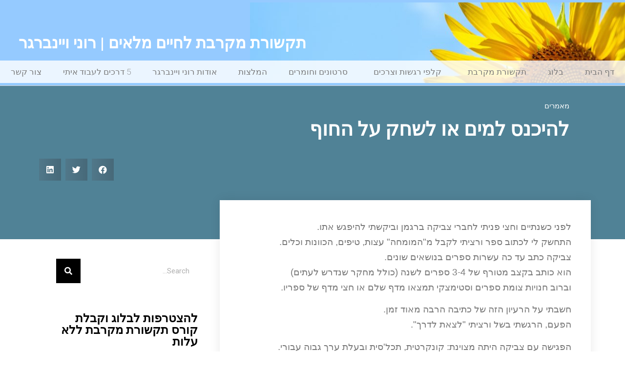

--- FILE ---
content_type: text/html; charset=UTF-8
request_url: https://www.nvc.co.il/swiminthewateplayontheshore/
body_size: 19194
content:
<!doctype html>
<html dir="rtl" lang="he-IL"
 xmlns:fb="http://ogp.me/ns/fb#">
<head>
	<meta charset="UTF-8">
	<meta name="viewport" content="width=device-width, initial-scale=1">
	<link rel="profile" href="https://gmpg.org/xfn/11">
	<title>להיכנס למים או לשחק על החוף &#8211; תקשורת מקרבת לחיים מלאים | רוני ויינברגר</title>
<meta name='robots' content='max-image-preview:large' />
<link rel='dns-prefetch' href='//cdn.enable.co.il' />
<link rel="alternate" type="application/rss+xml" title="תקשורת מקרבת לחיים מלאים | רוני ויינברגר &laquo; פיד‏" href="https://www.nvc.co.il/feed/" />
<link rel="alternate" type="application/rss+xml" title="תקשורת מקרבת לחיים מלאים | רוני ויינברגר &laquo; פיד תגובות‏" href="https://www.nvc.co.il/comments/feed/" />
<link rel="alternate" type="application/rss+xml" title="תקשורת מקרבת לחיים מלאים | רוני ויינברגר &laquo; פיד תגובות של להיכנס למים או לשחק על החוף" href="https://www.nvc.co.il/swiminthewateplayontheshore/feed/" />
<script>
window._wpemojiSettings = {"baseUrl":"https:\/\/s.w.org\/images\/core\/emoji\/14.0.0\/72x72\/","ext":".png","svgUrl":"https:\/\/s.w.org\/images\/core\/emoji\/14.0.0\/svg\/","svgExt":".svg","source":{"concatemoji":"https:\/\/www.nvc.co.il\/wp-includes\/js\/wp-emoji-release.min.js?ver=6.4.7"}};
/*! This file is auto-generated */
!function(i,n){var o,s,e;function c(e){try{var t={supportTests:e,timestamp:(new Date).valueOf()};sessionStorage.setItem(o,JSON.stringify(t))}catch(e){}}function p(e,t,n){e.clearRect(0,0,e.canvas.width,e.canvas.height),e.fillText(t,0,0);var t=new Uint32Array(e.getImageData(0,0,e.canvas.width,e.canvas.height).data),r=(e.clearRect(0,0,e.canvas.width,e.canvas.height),e.fillText(n,0,0),new Uint32Array(e.getImageData(0,0,e.canvas.width,e.canvas.height).data));return t.every(function(e,t){return e===r[t]})}function u(e,t,n){switch(t){case"flag":return n(e,"\ud83c\udff3\ufe0f\u200d\u26a7\ufe0f","\ud83c\udff3\ufe0f\u200b\u26a7\ufe0f")?!1:!n(e,"\ud83c\uddfa\ud83c\uddf3","\ud83c\uddfa\u200b\ud83c\uddf3")&&!n(e,"\ud83c\udff4\udb40\udc67\udb40\udc62\udb40\udc65\udb40\udc6e\udb40\udc67\udb40\udc7f","\ud83c\udff4\u200b\udb40\udc67\u200b\udb40\udc62\u200b\udb40\udc65\u200b\udb40\udc6e\u200b\udb40\udc67\u200b\udb40\udc7f");case"emoji":return!n(e,"\ud83e\udef1\ud83c\udffb\u200d\ud83e\udef2\ud83c\udfff","\ud83e\udef1\ud83c\udffb\u200b\ud83e\udef2\ud83c\udfff")}return!1}function f(e,t,n){var r="undefined"!=typeof WorkerGlobalScope&&self instanceof WorkerGlobalScope?new OffscreenCanvas(300,150):i.createElement("canvas"),a=r.getContext("2d",{willReadFrequently:!0}),o=(a.textBaseline="top",a.font="600 32px Arial",{});return e.forEach(function(e){o[e]=t(a,e,n)}),o}function t(e){var t=i.createElement("script");t.src=e,t.defer=!0,i.head.appendChild(t)}"undefined"!=typeof Promise&&(o="wpEmojiSettingsSupports",s=["flag","emoji"],n.supports={everything:!0,everythingExceptFlag:!0},e=new Promise(function(e){i.addEventListener("DOMContentLoaded",e,{once:!0})}),new Promise(function(t){var n=function(){try{var e=JSON.parse(sessionStorage.getItem(o));if("object"==typeof e&&"number"==typeof e.timestamp&&(new Date).valueOf()<e.timestamp+604800&&"object"==typeof e.supportTests)return e.supportTests}catch(e){}return null}();if(!n){if("undefined"!=typeof Worker&&"undefined"!=typeof OffscreenCanvas&&"undefined"!=typeof URL&&URL.createObjectURL&&"undefined"!=typeof Blob)try{var e="postMessage("+f.toString()+"("+[JSON.stringify(s),u.toString(),p.toString()].join(",")+"));",r=new Blob([e],{type:"text/javascript"}),a=new Worker(URL.createObjectURL(r),{name:"wpTestEmojiSupports"});return void(a.onmessage=function(e){c(n=e.data),a.terminate(),t(n)})}catch(e){}c(n=f(s,u,p))}t(n)}).then(function(e){for(var t in e)n.supports[t]=e[t],n.supports.everything=n.supports.everything&&n.supports[t],"flag"!==t&&(n.supports.everythingExceptFlag=n.supports.everythingExceptFlag&&n.supports[t]);n.supports.everythingExceptFlag=n.supports.everythingExceptFlag&&!n.supports.flag,n.DOMReady=!1,n.readyCallback=function(){n.DOMReady=!0}}).then(function(){return e}).then(function(){var e;n.supports.everything||(n.readyCallback(),(e=n.source||{}).concatemoji?t(e.concatemoji):e.wpemoji&&e.twemoji&&(t(e.twemoji),t(e.wpemoji)))}))}((window,document),window._wpemojiSettings);
</script>
<link rel='stylesheet' id='rmp-elementor-form-widget-css-css' href='https://www.nvc.co.il/wp-content/plugins/responder/assets/css/integrations/elementor/form-widget.css?ver=4.4.4' media='all' />
<style id='wp-emoji-styles-inline-css'>

	img.wp-smiley, img.emoji {
		display: inline !important;
		border: none !important;
		box-shadow: none !important;
		height: 1em !important;
		width: 1em !important;
		margin: 0 0.07em !important;
		vertical-align: -0.1em !important;
		background: none !important;
		padding: 0 !important;
	}
</style>
<link rel='stylesheet' id='wp-block-library-rtl-css' href='https://www.nvc.co.il/wp-includes/css/dist/block-library/style-rtl.min.css?ver=6.4.7' media='all' />
<style id='classic-theme-styles-inline-css'>
/*! This file is auto-generated */
.wp-block-button__link{color:#fff;background-color:#32373c;border-radius:9999px;box-shadow:none;text-decoration:none;padding:calc(.667em + 2px) calc(1.333em + 2px);font-size:1.125em}.wp-block-file__button{background:#32373c;color:#fff;text-decoration:none}
</style>
<style id='global-styles-inline-css'>
body{--wp--preset--color--black: #000000;--wp--preset--color--cyan-bluish-gray: #abb8c3;--wp--preset--color--white: #ffffff;--wp--preset--color--pale-pink: #f78da7;--wp--preset--color--vivid-red: #cf2e2e;--wp--preset--color--luminous-vivid-orange: #ff6900;--wp--preset--color--luminous-vivid-amber: #fcb900;--wp--preset--color--light-green-cyan: #7bdcb5;--wp--preset--color--vivid-green-cyan: #00d084;--wp--preset--color--pale-cyan-blue: #8ed1fc;--wp--preset--color--vivid-cyan-blue: #0693e3;--wp--preset--color--vivid-purple: #9b51e0;--wp--preset--gradient--vivid-cyan-blue-to-vivid-purple: linear-gradient(135deg,rgba(6,147,227,1) 0%,rgb(155,81,224) 100%);--wp--preset--gradient--light-green-cyan-to-vivid-green-cyan: linear-gradient(135deg,rgb(122,220,180) 0%,rgb(0,208,130) 100%);--wp--preset--gradient--luminous-vivid-amber-to-luminous-vivid-orange: linear-gradient(135deg,rgba(252,185,0,1) 0%,rgba(255,105,0,1) 100%);--wp--preset--gradient--luminous-vivid-orange-to-vivid-red: linear-gradient(135deg,rgba(255,105,0,1) 0%,rgb(207,46,46) 100%);--wp--preset--gradient--very-light-gray-to-cyan-bluish-gray: linear-gradient(135deg,rgb(238,238,238) 0%,rgb(169,184,195) 100%);--wp--preset--gradient--cool-to-warm-spectrum: linear-gradient(135deg,rgb(74,234,220) 0%,rgb(151,120,209) 20%,rgb(207,42,186) 40%,rgb(238,44,130) 60%,rgb(251,105,98) 80%,rgb(254,248,76) 100%);--wp--preset--gradient--blush-light-purple: linear-gradient(135deg,rgb(255,206,236) 0%,rgb(152,150,240) 100%);--wp--preset--gradient--blush-bordeaux: linear-gradient(135deg,rgb(254,205,165) 0%,rgb(254,45,45) 50%,rgb(107,0,62) 100%);--wp--preset--gradient--luminous-dusk: linear-gradient(135deg,rgb(255,203,112) 0%,rgb(199,81,192) 50%,rgb(65,88,208) 100%);--wp--preset--gradient--pale-ocean: linear-gradient(135deg,rgb(255,245,203) 0%,rgb(182,227,212) 50%,rgb(51,167,181) 100%);--wp--preset--gradient--electric-grass: linear-gradient(135deg,rgb(202,248,128) 0%,rgb(113,206,126) 100%);--wp--preset--gradient--midnight: linear-gradient(135deg,rgb(2,3,129) 0%,rgb(40,116,252) 100%);--wp--preset--font-size--small: 13px;--wp--preset--font-size--medium: 20px;--wp--preset--font-size--large: 36px;--wp--preset--font-size--x-large: 42px;--wp--preset--spacing--20: 0.44rem;--wp--preset--spacing--30: 0.67rem;--wp--preset--spacing--40: 1rem;--wp--preset--spacing--50: 1.5rem;--wp--preset--spacing--60: 2.25rem;--wp--preset--spacing--70: 3.38rem;--wp--preset--spacing--80: 5.06rem;--wp--preset--shadow--natural: 6px 6px 9px rgba(0, 0, 0, 0.2);--wp--preset--shadow--deep: 12px 12px 50px rgba(0, 0, 0, 0.4);--wp--preset--shadow--sharp: 6px 6px 0px rgba(0, 0, 0, 0.2);--wp--preset--shadow--outlined: 6px 6px 0px -3px rgba(255, 255, 255, 1), 6px 6px rgba(0, 0, 0, 1);--wp--preset--shadow--crisp: 6px 6px 0px rgba(0, 0, 0, 1);}:where(.is-layout-flex){gap: 0.5em;}:where(.is-layout-grid){gap: 0.5em;}body .is-layout-flow > .alignleft{float: left;margin-inline-start: 0;margin-inline-end: 2em;}body .is-layout-flow > .alignright{float: right;margin-inline-start: 2em;margin-inline-end: 0;}body .is-layout-flow > .aligncenter{margin-left: auto !important;margin-right: auto !important;}body .is-layout-constrained > .alignleft{float: left;margin-inline-start: 0;margin-inline-end: 2em;}body .is-layout-constrained > .alignright{float: right;margin-inline-start: 2em;margin-inline-end: 0;}body .is-layout-constrained > .aligncenter{margin-left: auto !important;margin-right: auto !important;}body .is-layout-constrained > :where(:not(.alignleft):not(.alignright):not(.alignfull)){max-width: var(--wp--style--global--content-size);margin-left: auto !important;margin-right: auto !important;}body .is-layout-constrained > .alignwide{max-width: var(--wp--style--global--wide-size);}body .is-layout-flex{display: flex;}body .is-layout-flex{flex-wrap: wrap;align-items: center;}body .is-layout-flex > *{margin: 0;}body .is-layout-grid{display: grid;}body .is-layout-grid > *{margin: 0;}:where(.wp-block-columns.is-layout-flex){gap: 2em;}:where(.wp-block-columns.is-layout-grid){gap: 2em;}:where(.wp-block-post-template.is-layout-flex){gap: 1.25em;}:where(.wp-block-post-template.is-layout-grid){gap: 1.25em;}.has-black-color{color: var(--wp--preset--color--black) !important;}.has-cyan-bluish-gray-color{color: var(--wp--preset--color--cyan-bluish-gray) !important;}.has-white-color{color: var(--wp--preset--color--white) !important;}.has-pale-pink-color{color: var(--wp--preset--color--pale-pink) !important;}.has-vivid-red-color{color: var(--wp--preset--color--vivid-red) !important;}.has-luminous-vivid-orange-color{color: var(--wp--preset--color--luminous-vivid-orange) !important;}.has-luminous-vivid-amber-color{color: var(--wp--preset--color--luminous-vivid-amber) !important;}.has-light-green-cyan-color{color: var(--wp--preset--color--light-green-cyan) !important;}.has-vivid-green-cyan-color{color: var(--wp--preset--color--vivid-green-cyan) !important;}.has-pale-cyan-blue-color{color: var(--wp--preset--color--pale-cyan-blue) !important;}.has-vivid-cyan-blue-color{color: var(--wp--preset--color--vivid-cyan-blue) !important;}.has-vivid-purple-color{color: var(--wp--preset--color--vivid-purple) !important;}.has-black-background-color{background-color: var(--wp--preset--color--black) !important;}.has-cyan-bluish-gray-background-color{background-color: var(--wp--preset--color--cyan-bluish-gray) !important;}.has-white-background-color{background-color: var(--wp--preset--color--white) !important;}.has-pale-pink-background-color{background-color: var(--wp--preset--color--pale-pink) !important;}.has-vivid-red-background-color{background-color: var(--wp--preset--color--vivid-red) !important;}.has-luminous-vivid-orange-background-color{background-color: var(--wp--preset--color--luminous-vivid-orange) !important;}.has-luminous-vivid-amber-background-color{background-color: var(--wp--preset--color--luminous-vivid-amber) !important;}.has-light-green-cyan-background-color{background-color: var(--wp--preset--color--light-green-cyan) !important;}.has-vivid-green-cyan-background-color{background-color: var(--wp--preset--color--vivid-green-cyan) !important;}.has-pale-cyan-blue-background-color{background-color: var(--wp--preset--color--pale-cyan-blue) !important;}.has-vivid-cyan-blue-background-color{background-color: var(--wp--preset--color--vivid-cyan-blue) !important;}.has-vivid-purple-background-color{background-color: var(--wp--preset--color--vivid-purple) !important;}.has-black-border-color{border-color: var(--wp--preset--color--black) !important;}.has-cyan-bluish-gray-border-color{border-color: var(--wp--preset--color--cyan-bluish-gray) !important;}.has-white-border-color{border-color: var(--wp--preset--color--white) !important;}.has-pale-pink-border-color{border-color: var(--wp--preset--color--pale-pink) !important;}.has-vivid-red-border-color{border-color: var(--wp--preset--color--vivid-red) !important;}.has-luminous-vivid-orange-border-color{border-color: var(--wp--preset--color--luminous-vivid-orange) !important;}.has-luminous-vivid-amber-border-color{border-color: var(--wp--preset--color--luminous-vivid-amber) !important;}.has-light-green-cyan-border-color{border-color: var(--wp--preset--color--light-green-cyan) !important;}.has-vivid-green-cyan-border-color{border-color: var(--wp--preset--color--vivid-green-cyan) !important;}.has-pale-cyan-blue-border-color{border-color: var(--wp--preset--color--pale-cyan-blue) !important;}.has-vivid-cyan-blue-border-color{border-color: var(--wp--preset--color--vivid-cyan-blue) !important;}.has-vivid-purple-border-color{border-color: var(--wp--preset--color--vivid-purple) !important;}.has-vivid-cyan-blue-to-vivid-purple-gradient-background{background: var(--wp--preset--gradient--vivid-cyan-blue-to-vivid-purple) !important;}.has-light-green-cyan-to-vivid-green-cyan-gradient-background{background: var(--wp--preset--gradient--light-green-cyan-to-vivid-green-cyan) !important;}.has-luminous-vivid-amber-to-luminous-vivid-orange-gradient-background{background: var(--wp--preset--gradient--luminous-vivid-amber-to-luminous-vivid-orange) !important;}.has-luminous-vivid-orange-to-vivid-red-gradient-background{background: var(--wp--preset--gradient--luminous-vivid-orange-to-vivid-red) !important;}.has-very-light-gray-to-cyan-bluish-gray-gradient-background{background: var(--wp--preset--gradient--very-light-gray-to-cyan-bluish-gray) !important;}.has-cool-to-warm-spectrum-gradient-background{background: var(--wp--preset--gradient--cool-to-warm-spectrum) !important;}.has-blush-light-purple-gradient-background{background: var(--wp--preset--gradient--blush-light-purple) !important;}.has-blush-bordeaux-gradient-background{background: var(--wp--preset--gradient--blush-bordeaux) !important;}.has-luminous-dusk-gradient-background{background: var(--wp--preset--gradient--luminous-dusk) !important;}.has-pale-ocean-gradient-background{background: var(--wp--preset--gradient--pale-ocean) !important;}.has-electric-grass-gradient-background{background: var(--wp--preset--gradient--electric-grass) !important;}.has-midnight-gradient-background{background: var(--wp--preset--gradient--midnight) !important;}.has-small-font-size{font-size: var(--wp--preset--font-size--small) !important;}.has-medium-font-size{font-size: var(--wp--preset--font-size--medium) !important;}.has-large-font-size{font-size: var(--wp--preset--font-size--large) !important;}.has-x-large-font-size{font-size: var(--wp--preset--font-size--x-large) !important;}
.wp-block-navigation a:where(:not(.wp-element-button)){color: inherit;}
:where(.wp-block-post-template.is-layout-flex){gap: 1.25em;}:where(.wp-block-post-template.is-layout-grid){gap: 1.25em;}
:where(.wp-block-columns.is-layout-flex){gap: 2em;}:where(.wp-block-columns.is-layout-grid){gap: 2em;}
.wp-block-pullquote{font-size: 1.5em;line-height: 1.6;}
</style>
<link rel='stylesheet' id='contact-form-7-css' href='https://www.nvc.co.il/wp-content/plugins/contact-form-7/includes/css/styles.css?ver=5.8.3' media='all' />
<link rel='stylesheet' id='contact-form-7-rtl-css' href='https://www.nvc.co.il/wp-content/plugins/contact-form-7/includes/css/styles-rtl.css?ver=5.8.3' media='all' />
<link rel='stylesheet' id='hello-elementor-css' href='https://www.nvc.co.il/wp-content/themes/hello-elementor/style.min.css?ver=2.9.0' media='all' />
<link rel='stylesheet' id='hello-elementor-theme-style-css' href='https://www.nvc.co.il/wp-content/themes/hello-elementor/theme.min.css?ver=2.9.0' media='all' />
<link rel='stylesheet' id='elementor-frontend-css' href='https://www.nvc.co.il/wp-content/plugins/elementor/assets/css/frontend-lite-rtl.min.css?ver=3.17.3' media='all' />
<link rel='stylesheet' id='elementor-post-4522-css' href='https://www.nvc.co.il/wp-content/uploads/elementor/css/post-4522.css?ver=1701090614' media='all' />
<link rel='stylesheet' id='elementor-icons-css' href='https://www.nvc.co.il/wp-content/plugins/elementor/assets/lib/eicons/css/elementor-icons.min.css?ver=5.23.0' media='all' />
<link rel='stylesheet' id='swiper-css' href='https://www.nvc.co.il/wp-content/plugins/elementor/assets/lib/swiper/v8/css/swiper.min.css?ver=8.4.5' media='all' />
<link rel='stylesheet' id='elementor-pro-css' href='https://www.nvc.co.il/wp-content/plugins/elementor-pro/assets/css/frontend-lite-rtl.min.css?ver=3.17.1' media='all' />
<link rel='stylesheet' id='elementor-global-css' href='https://www.nvc.co.il/wp-content/uploads/elementor/css/global.css?ver=1701090614' media='all' />
<link rel='stylesheet' id='elementor-post-4524-css' href='https://www.nvc.co.il/wp-content/uploads/elementor/css/post-4524.css?ver=1701090614' media='all' />
<link rel='stylesheet' id='elementor-post-4552-css' href='https://www.nvc.co.il/wp-content/uploads/elementor/css/post-4552.css?ver=1701090614' media='all' />
<link rel='stylesheet' id='elementor-post-4532-css' href='https://www.nvc.co.il/wp-content/uploads/elementor/css/post-4532.css?ver=1725905751' media='all' />
<link rel='stylesheet' id='google-fonts-1-css' href='https://fonts.googleapis.com/css?family=Roboto%3A100%2C100italic%2C200%2C200italic%2C300%2C300italic%2C400%2C400italic%2C500%2C500italic%2C600%2C600italic%2C700%2C700italic%2C800%2C800italic%2C900%2C900italic%7CRoboto+Slab%3A100%2C100italic%2C200%2C200italic%2C300%2C300italic%2C400%2C400italic%2C500%2C500italic%2C600%2C600italic%2C700%2C700italic%2C800%2C800italic%2C900%2C900italic%7CMontserrat%3A100%2C100italic%2C200%2C200italic%2C300%2C300italic%2C400%2C400italic%2C500%2C500italic%2C600%2C600italic%2C700%2C700italic%2C800%2C800italic%2C900%2C900italic%7CMerriweather%3A100%2C100italic%2C200%2C200italic%2C300%2C300italic%2C400%2C400italic%2C500%2C500italic%2C600%2C600italic%2C700%2C700italic%2C800%2C800italic%2C900%2C900italic&#038;display=swap&#038;subset=hebrew&#038;ver=6.4.7' media='all' />
<link rel='stylesheet' id='elementor-icons-shared-0-css' href='https://www.nvc.co.il/wp-content/plugins/elementor/assets/lib/font-awesome/css/fontawesome.min.css?ver=5.15.3' media='all' />
<link rel='stylesheet' id='elementor-icons-fa-solid-css' href='https://www.nvc.co.il/wp-content/plugins/elementor/assets/lib/font-awesome/css/solid.min.css?ver=5.15.3' media='all' />
<link rel='stylesheet' id='elementor-icons-fa-brands-css' href='https://www.nvc.co.il/wp-content/plugins/elementor/assets/lib/font-awesome/css/brands.min.css?ver=5.15.3' media='all' />
<link rel="preconnect" href="https://fonts.gstatic.com/" crossorigin><script src="https://www.nvc.co.il/wp-includes/js/jquery/jquery.min.js?ver=3.7.1" id="jquery-core-js"></script>
<script src="https://www.nvc.co.il/wp-includes/js/jquery/jquery-migrate.min.js?ver=3.4.1" id="jquery-migrate-js"></script>
<script src="https://www.nvc.co.il/wp-includes/js/underscore.min.js?ver=1.13.4" id="underscore-js"></script>
<script id="rmp-ajax-js-js-extra">
var RMP_AJAX_LOCALS = {"ajaxUrl":"https:\/\/www.nvc.co.il\/wp-admin\/admin-ajax.php?page=Responder_PluginSettings","_nonce":"4bc104e602","direction":"rtl"};
</script>
<script src="https://www.nvc.co.il/wp-content/plugins/responder/assets/js/ajax.js?ver=4.4.4" id="rmp-ajax-js-js"></script>
<script src="https://www.nvc.co.il/wp-content/plugins/responder/assets/js/integrations/elementor/form-widget.js?ver=4.4.4" id="rmp-elementor-form-widget-js-js"></script>
<script src="https://www.nvc.co.il/wp-content/plugins/responder/assets/js/integrations/contact-form-7/form.js?ver=4.4.4" id="rmp-cf7-form-js"></script>
<link rel="https://api.w.org/" href="https://www.nvc.co.il/wp-json/" /><link rel="alternate" type="application/json" href="https://www.nvc.co.il/wp-json/wp/v2/posts/2698" /><link rel="EditURI" type="application/rsd+xml" title="RSD" href="https://www.nvc.co.il/xmlrpc.php?rsd" />
<meta name="generator" content="WordPress 6.4.7" />
<link rel="canonical" href="https://www.nvc.co.il/swiminthewateplayontheshore/" />
<link rel='shortlink' href='https://www.nvc.co.il/?p=2698' />
<link rel="alternate" type="application/json+oembed" href="https://www.nvc.co.il/wp-json/oembed/1.0/embed?url=https%3A%2F%2Fwww.nvc.co.il%2Fswiminthewateplayontheshore%2F" />
<link rel="alternate" type="text/xml+oembed" href="https://www.nvc.co.il/wp-json/oembed/1.0/embed?url=https%3A%2F%2Fwww.nvc.co.il%2Fswiminthewateplayontheshore%2F&#038;format=xml" />
<meta property="fb:app_id" content="633000880083352"/><script type="text/javascript">var _gaq=_gaq||[];_gaq.push(["_setAccount","UA-32908344-1"]);_gaq.push(["_trackPageview"]);(function(){var ga=document.createElement("script");ga.type="text/javascript";ga.async=true;ga.src=("https:"==document.location.protocol?"https://ssl":"http://www")+".google-analytics.com/ga.js";var s=document.getElementsByTagName("script")[0];s.parentNode.insertBefore(ga,s);})();</script><meta name="generator" content="Elementor 3.17.3; features: e_dom_optimization, e_optimized_assets_loading, e_optimized_css_loading, additional_custom_breakpoints; settings: css_print_method-external, google_font-enabled, font_display-swap">
<link rel="icon" href="https://www.nvc.co.il/wp-content/uploads/2023/03/Ronny-sitting-150x150.jpg" sizes="32x32" />
<link rel="icon" href="https://www.nvc.co.il/wp-content/uploads/2023/03/Ronny-sitting.jpg" sizes="192x192" />
<link rel="apple-touch-icon" href="https://www.nvc.co.il/wp-content/uploads/2023/03/Ronny-sitting.jpg" />
<meta name="msapplication-TileImage" content="https://www.nvc.co.il/wp-content/uploads/2023/03/Ronny-sitting.jpg" />
</head>
<body class="rtl post-template-default single single-post postid-2698 single-format-standard wp-custom-logo elementor-default elementor-kit-4522 elementor-page-4532">


<a class="skip-link screen-reader-text" href="#content">דלג לתוכן</a>

		<div data-elementor-type="header" data-elementor-id="4524" class="elementor elementor-4524 elementor-location-header" data-elementor-post-type="elementor_library">
								<header class="elementor-section elementor-top-section elementor-element elementor-element-5a235d elementor-section-content-middle elementor-section-full_width elementor-section-height-default elementor-section-height-default" data-id="5a235d" data-element_type="section" data-settings="{&quot;background_background&quot;:&quot;classic&quot;}">
						<div class="elementor-container elementor-column-gap-default">
					<div class="elementor-column elementor-col-100 elementor-top-column elementor-element elementor-element-6eaea3d5" data-id="6eaea3d5" data-element_type="column" data-settings="{&quot;background_background&quot;:&quot;classic&quot;}">
			<div class="elementor-widget-wrap elementor-element-populated">
								<div class="elementor-element elementor-element-ffca35b elementor-widget elementor-widget-spacer" data-id="ffca35b" data-element_type="widget" data-widget_type="spacer.default">
				<div class="elementor-widget-container">
			<style>/*! elementor - v3.17.0 - 08-11-2023 */
.elementor-column .elementor-spacer-inner{height:var(--spacer-size)}.e-con{--container-widget-width:100%}.e-con-inner>.elementor-widget-spacer,.e-con>.elementor-widget-spacer{width:var(--container-widget-width,var(--spacer-size));--align-self:var(--container-widget-align-self,initial);--flex-shrink:0}.e-con-inner>.elementor-widget-spacer>.elementor-widget-container,.e-con>.elementor-widget-spacer>.elementor-widget-container{height:100%;width:100%}.e-con-inner>.elementor-widget-spacer>.elementor-widget-container>.elementor-spacer,.e-con>.elementor-widget-spacer>.elementor-widget-container>.elementor-spacer{height:100%}.e-con-inner>.elementor-widget-spacer>.elementor-widget-container>.elementor-spacer>.elementor-spacer-inner,.e-con>.elementor-widget-spacer>.elementor-widget-container>.elementor-spacer>.elementor-spacer-inner{height:var(--container-widget-height,var(--spacer-size))}.e-con-inner>.elementor-widget-spacer.elementor-widget-empty,.e-con>.elementor-widget-spacer.elementor-widget-empty{position:relative;min-height:22px;min-width:22px}.e-con-inner>.elementor-widget-spacer.elementor-widget-empty .elementor-widget-empty-icon,.e-con>.elementor-widget-spacer.elementor-widget-empty .elementor-widget-empty-icon{position:absolute;top:0;bottom:0;left:0;right:0;margin:auto;padding:0;width:22px;height:22px}</style>		<div class="elementor-spacer">
			<div class="elementor-spacer-inner"></div>
		</div>
				</div>
				</div>
				<div class="elementor-element elementor-element-4e6698d elementor-widget elementor-widget-theme-site-title elementor-widget-heading" data-id="4e6698d" data-element_type="widget" data-widget_type="theme-site-title.default">
				<div class="elementor-widget-container">
			<style>/*! elementor - v3.17.0 - 08-11-2023 */
.elementor-heading-title{padding:0;margin:0;line-height:1}.elementor-widget-heading .elementor-heading-title[class*=elementor-size-]>a{color:inherit;font-size:inherit;line-height:inherit}.elementor-widget-heading .elementor-heading-title.elementor-size-small{font-size:15px}.elementor-widget-heading .elementor-heading-title.elementor-size-medium{font-size:19px}.elementor-widget-heading .elementor-heading-title.elementor-size-large{font-size:29px}.elementor-widget-heading .elementor-heading-title.elementor-size-xl{font-size:39px}.elementor-widget-heading .elementor-heading-title.elementor-size-xxl{font-size:59px}</style><h2 class="elementor-heading-title elementor-size-default"><a href="https://www.nvc.co.il">תקשורת מקרבת לחיים מלאים | רוני ויינברגר</a></h2>		</div>
				</div>
				<div class="elementor-element elementor-element-5edefa5 elementor-nav-menu__align-justify elementor-nav-menu--stretch elementor-nav-menu--dropdown-tablet elementor-nav-menu__text-align-aside elementor-nav-menu--toggle elementor-nav-menu--burger elementor-widget elementor-widget-nav-menu" data-id="5edefa5" data-element_type="widget" data-settings="{&quot;full_width&quot;:&quot;stretch&quot;,&quot;submenu_icon&quot;:{&quot;value&quot;:&quot;&lt;i class=\&quot;\&quot;&gt;&lt;\/i&gt;&quot;,&quot;library&quot;:&quot;&quot;},&quot;layout&quot;:&quot;horizontal&quot;,&quot;toggle&quot;:&quot;burger&quot;}" data-widget_type="nav-menu.default">
				<div class="elementor-widget-container">
			<link rel="stylesheet" href="https://www.nvc.co.il/wp-content/plugins/elementor-pro/assets/css/widget-nav-menu-rtl.min.css">			<nav class="elementor-nav-menu--main elementor-nav-menu__container elementor-nav-menu--layout-horizontal e--pointer-none">
				<ul id="menu-1-5edefa5" class="elementor-nav-menu"><li class="menu-item menu-item-type-custom menu-item-object-custom menu-item-home menu-item-1254"><a href="https://www.nvc.co.il/" class="elementor-item">דף הבית</a></li>
<li class="menu-item menu-item-type-post_type menu-item-object-page current_page_parent menu-item-4584"><a href="https://www.nvc.co.il/blog/" class="elementor-item">בלוג</a></li>
<li class="menu-item menu-item-type-post_type menu-item-object-page menu-item-has-children menu-item-1255"><a href="https://www.nvc.co.il/%d7%a2%d7%9c-%d7%aa%d7%a7%d7%a9%d7%95%d7%a8%d7%aa-%d7%9e%d7%a7%d7%a8%d7%91%d7%aa/" class="elementor-item">תקשורת מקרבת</a>
<ul class="sub-menu elementor-nav-menu--dropdown">
	<li class="menu-item menu-item-type-post_type menu-item-object-page menu-item-home menu-item-1256"><a href="https://www.nvc.co.il/" class="elementor-sub-item">מקרבת ארגונית</a></li>
</ul>
</li>
<li class="menu-item menu-item-type-post_type menu-item-object-page menu-item-has-children menu-item-1835"><a href="https://www.nvc.co.il/%d7%a7%d7%9c%d7%a4%d7%99-%d7%a8%d7%92%d7%a9%d7%95%d7%aa-%d7%95%d7%a6%d7%a8%d7%9b%d7%99%d7%9d/" class="elementor-item">קלפי רגשות וצרכים</a>
<ul class="sub-menu elementor-nav-menu--dropdown">
	<li class="menu-item menu-item-type-post_type menu-item-object-page menu-item-1836"><a href="https://www.nvc.co.il/%d7%9e%d7%a9%d7%97%d7%a7%d7%99%d7%9d-%d7%95%d7%94%d7%a4%d7%a2%d7%9c%d7%95%d7%aa-%d7%9c%d7%a2%d7%91%d7%95%d7%93%d7%94-%d7%a2%d7%9d-%d7%a7%d7%9c%d7%a4%d7%99-%d7%a8%d7%92%d7%a9%d7%95%d7%aa-%d7%95%d7%a6/" class="elementor-sub-item">משחקים והפעלות לעבודה עם קלפי רגשות וצרכים</a></li>
</ul>
</li>
<li class="menu-item menu-item-type-post_type menu-item-object-page menu-item-1725"><a href="https://www.nvc.co.il/freeresources/" class="elementor-item">סרטונים וחומרים</a></li>
<li class="menu-item menu-item-type-post_type menu-item-object-page menu-item-1257"><a href="https://www.nvc.co.il/recommendations/" class="elementor-item">המלצות</a></li>
<li class="menu-item menu-item-type-post_type menu-item-object-page menu-item-1258"><a href="https://www.nvc.co.il/%d7%a8%d7%95%d7%a0%d7%99-%d7%95%d7%99%d7%99%d7%a0%d7%91%d7%a8%d7%92%d7%a8/" class="elementor-item">אודות רוני ויינברגר</a></li>
<li class="menu-item menu-item-type-post_type menu-item-object-page menu-item-1685"><a href="https://www.nvc.co.il/waystoenagage/" class="elementor-item">5 דרכים לעבוד איתי</a></li>
<li class="menu-item menu-item-type-post_type menu-item-object-page menu-item-1259"><a href="https://www.nvc.co.il/%d7%a6%d7%95%d7%a8-%d7%a7%d7%a9%d7%a8-%d7%97%d7%93%d7%a9/" class="elementor-item">צור קשר</a></li>
</ul>			</nav>
					<div class="elementor-menu-toggle" role="button" tabindex="0" aria-label="כפתור פתיחת תפריט" aria-expanded="false">
			<i aria-hidden="true" role="presentation" class="elementor-menu-toggle__icon--open eicon-menu-bar"></i><i aria-hidden="true" role="presentation" class="elementor-menu-toggle__icon--close eicon-close"></i>			<span class="elementor-screen-only">תפריט</span>
		</div>
					<nav class="elementor-nav-menu--dropdown elementor-nav-menu__container" aria-hidden="true">
				<ul id="menu-2-5edefa5" class="elementor-nav-menu"><li class="menu-item menu-item-type-custom menu-item-object-custom menu-item-home menu-item-1254"><a href="https://www.nvc.co.il/" class="elementor-item" tabindex="-1">דף הבית</a></li>
<li class="menu-item menu-item-type-post_type menu-item-object-page current_page_parent menu-item-4584"><a href="https://www.nvc.co.il/blog/" class="elementor-item" tabindex="-1">בלוג</a></li>
<li class="menu-item menu-item-type-post_type menu-item-object-page menu-item-has-children menu-item-1255"><a href="https://www.nvc.co.il/%d7%a2%d7%9c-%d7%aa%d7%a7%d7%a9%d7%95%d7%a8%d7%aa-%d7%9e%d7%a7%d7%a8%d7%91%d7%aa/" class="elementor-item" tabindex="-1">תקשורת מקרבת</a>
<ul class="sub-menu elementor-nav-menu--dropdown">
	<li class="menu-item menu-item-type-post_type menu-item-object-page menu-item-home menu-item-1256"><a href="https://www.nvc.co.il/" class="elementor-sub-item" tabindex="-1">מקרבת ארגונית</a></li>
</ul>
</li>
<li class="menu-item menu-item-type-post_type menu-item-object-page menu-item-has-children menu-item-1835"><a href="https://www.nvc.co.il/%d7%a7%d7%9c%d7%a4%d7%99-%d7%a8%d7%92%d7%a9%d7%95%d7%aa-%d7%95%d7%a6%d7%a8%d7%9b%d7%99%d7%9d/" class="elementor-item" tabindex="-1">קלפי רגשות וצרכים</a>
<ul class="sub-menu elementor-nav-menu--dropdown">
	<li class="menu-item menu-item-type-post_type menu-item-object-page menu-item-1836"><a href="https://www.nvc.co.il/%d7%9e%d7%a9%d7%97%d7%a7%d7%99%d7%9d-%d7%95%d7%94%d7%a4%d7%a2%d7%9c%d7%95%d7%aa-%d7%9c%d7%a2%d7%91%d7%95%d7%93%d7%94-%d7%a2%d7%9d-%d7%a7%d7%9c%d7%a4%d7%99-%d7%a8%d7%92%d7%a9%d7%95%d7%aa-%d7%95%d7%a6/" class="elementor-sub-item" tabindex="-1">משחקים והפעלות לעבודה עם קלפי רגשות וצרכים</a></li>
</ul>
</li>
<li class="menu-item menu-item-type-post_type menu-item-object-page menu-item-1725"><a href="https://www.nvc.co.il/freeresources/" class="elementor-item" tabindex="-1">סרטונים וחומרים</a></li>
<li class="menu-item menu-item-type-post_type menu-item-object-page menu-item-1257"><a href="https://www.nvc.co.il/recommendations/" class="elementor-item" tabindex="-1">המלצות</a></li>
<li class="menu-item menu-item-type-post_type menu-item-object-page menu-item-1258"><a href="https://www.nvc.co.il/%d7%a8%d7%95%d7%a0%d7%99-%d7%95%d7%99%d7%99%d7%a0%d7%91%d7%a8%d7%92%d7%a8/" class="elementor-item" tabindex="-1">אודות רוני ויינברגר</a></li>
<li class="menu-item menu-item-type-post_type menu-item-object-page menu-item-1685"><a href="https://www.nvc.co.il/waystoenagage/" class="elementor-item" tabindex="-1">5 דרכים לעבוד איתי</a></li>
<li class="menu-item menu-item-type-post_type menu-item-object-page menu-item-1259"><a href="https://www.nvc.co.il/%d7%a6%d7%95%d7%a8-%d7%a7%d7%a9%d7%a8-%d7%97%d7%93%d7%a9/" class="elementor-item" tabindex="-1">צור קשר</a></li>
</ul>			</nav>
				</div>
				</div>
					</div>
		</div>
							</div>
		</header>
						</div>
				<div data-elementor-type="single-post" data-elementor-id="4532" class="elementor elementor-4532 elementor-location-single post-2698 post type-post status-publish format-standard hentry category-1 tag-603 tag-600 tag-601 tag-121 tag-602 tag-158 tag-599" data-elementor-post-type="elementor_library">
								<section class="elementor-section elementor-top-section elementor-element elementor-element-346cc1ef elementor-section-boxed elementor-section-height-default elementor-section-height-default" data-id="346cc1ef" data-element_type="section" data-settings="{&quot;background_background&quot;:&quot;classic&quot;}">
						<div class="elementor-container elementor-column-gap-default">
					<div class="elementor-column elementor-col-100 elementor-top-column elementor-element elementor-element-4336cbca" data-id="4336cbca" data-element_type="column">
			<div class="elementor-widget-wrap elementor-element-populated">
								<div class="elementor-element elementor-element-1feb6daa elementor-tablet-align-center elementor-widget elementor-widget-post-info" data-id="1feb6daa" data-element_type="widget" data-widget_type="post-info.default">
				<div class="elementor-widget-container">
			<link rel="stylesheet" href="https://www.nvc.co.il/wp-content/plugins/elementor/assets/css/widget-icon-list-rtl.min.css"><link rel="stylesheet" href="https://www.nvc.co.il/wp-content/plugins/elementor-pro/assets/css/widget-theme-elements-rtl.min.css">		<ul class="elementor-inline-items elementor-icon-list-items elementor-post-info">
								<li class="elementor-icon-list-item elementor-repeater-item-124edcf elementor-inline-item" itemprop="about">
													<span class="elementor-icon-list-text elementor-post-info__item elementor-post-info__item--type-terms">
										<span class="elementor-post-info__terms-list">
				<a href="https://www.nvc.co.il/category/%d7%9e%d7%90%d7%9e%d7%a8%d7%99%d7%9d/" class="elementor-post-info__terms-list-item">מאמרים</a>				</span>
					</span>
								</li>
				</ul>
				</div>
				</div>
				<div class="elementor-element elementor-element-3a9f7513 elementor-widget elementor-widget-theme-post-title elementor-page-title elementor-widget-heading" data-id="3a9f7513" data-element_type="widget" data-widget_type="theme-post-title.default">
				<div class="elementor-widget-container">
			<h1 class="elementor-heading-title elementor-size-default">להיכנס למים או לשחק על החוף</h1>		</div>
				</div>
				<div class="elementor-element elementor-element-126a4340 elementor-share-buttons--view-icon elementor-share-buttons--color-custom elementor-share-buttons--align-left elementor-share-buttons--skin-gradient elementor-share-buttons--shape-square elementor-grid-0 elementor-widget elementor-widget-share-buttons" data-id="126a4340" data-element_type="widget" data-widget_type="share-buttons.default">
				<div class="elementor-widget-container">
			<link rel="stylesheet" href="https://www.nvc.co.il/wp-content/plugins/elementor-pro/assets/css/widget-share-buttons-rtl.min.css">		<div class="elementor-grid">
								<div class="elementor-grid-item">
						<div
							class="elementor-share-btn elementor-share-btn_facebook"
							role="button"
							tabindex="0"
							aria-label="שיתוף ב facebook"
						>
															<span class="elementor-share-btn__icon">
								<i class="fab fa-facebook" aria-hidden="true"></i>							</span>
																				</div>
					</div>
									<div class="elementor-grid-item">
						<div
							class="elementor-share-btn elementor-share-btn_twitter"
							role="button"
							tabindex="0"
							aria-label="שיתוף ב twitter"
						>
															<span class="elementor-share-btn__icon">
								<i class="fab fa-twitter" aria-hidden="true"></i>							</span>
																				</div>
					</div>
									<div class="elementor-grid-item">
						<div
							class="elementor-share-btn elementor-share-btn_linkedin"
							role="button"
							tabindex="0"
							aria-label="שיתוף ב linkedin"
						>
															<span class="elementor-share-btn__icon">
								<i class="fab fa-linkedin" aria-hidden="true"></i>							</span>
																				</div>
					</div>
						</div>
				</div>
				</div>
					</div>
		</div>
							</div>
		</section>
				<section class="elementor-section elementor-top-section elementor-element elementor-element-796672ab elementor-section-boxed elementor-section-height-default elementor-section-height-default" data-id="796672ab" data-element_type="section">
						<div class="elementor-container elementor-column-gap-default">
					<div class="elementor-column elementor-col-66 elementor-top-column elementor-element elementor-element-4e2974ff" data-id="4e2974ff" data-element_type="column" data-settings="{&quot;background_background&quot;:&quot;classic&quot;}">
			<div class="elementor-widget-wrap elementor-element-populated">
								<div class="elementor-element elementor-element-696fcf3a elementor-widget elementor-widget-theme-post-content" data-id="696fcf3a" data-element_type="widget" data-widget_type="theme-post-content.default">
				<div class="elementor-widget-container">
			<p><span style="font-size: 14pt; font-family: arial, helvetica, sans-serif;">לפני כשנתיים וחצי פניתי לחברי צביקה ברגמן וביקשתי להיפגש אתו.</span><br />
<span style="font-size: 14pt; font-family: arial, helvetica, sans-serif;"> התחשק לי לכתוב ספר ורציתי לקבל מ&quot;המומחה&quot; עצות, טיפים, הכוונות וכלים.</span><br />
<span style="font-size: 14pt; font-family: arial, helvetica, sans-serif;"> צביקה כתב עד כה עשרות ספרים בנושאים שונים.</span><br />
<span style="font-size: 14pt; font-family: arial, helvetica, sans-serif;"> הוא כותב בקצב מטורף של 3-4 ספרים לשנה (כולל מחקר שנדרש לעתים)</span><br />
<span style="font-size: 14pt; font-family: arial, helvetica, sans-serif;"> וברוב חנויות צומת ספרים וסטימצקי תמצאו מדף שלם או חצי מדף של ספריו.</span></p>
<p><span style="font-size: 14pt; font-family: arial, helvetica, sans-serif;">חשבתי על הרעיון הזה של כתיבה הרבה מאוד זמן.</span><br />
<span style="font-size: 14pt; font-family: arial, helvetica, sans-serif;"> הפעם, הרגשתי בשל ורציתי &quot;לצאת לדרך&quot;.</span></p>
<p><span style="font-size: 14pt; font-family: arial, helvetica, sans-serif;">הפגישה עם צביקה היתה מצוינת: קונקרטית, תכל'סית ובעלת ערך גבוה עבורי.</span><br />
<span style="font-size: 14pt; font-family: arial, helvetica, sans-serif;"> יצאתי ממנה עם המון אנדרנלין.</span><br />
<span style="font-size: 14pt; font-family: arial, helvetica, sans-serif;"> כבר באותו ערב התחלתי לכתוב את תוכן העניינים של הספר ואפילו שלחתי אותו לצביקה.</span><br />
<span style="font-size: 14pt; font-family: arial, helvetica, sans-serif;"> בבוקר למחרת התעוררתי מוקדם והתחלתי לכתוב את הפרק הראשון.</span><br />
<span style="font-size: 14pt; font-family: arial, helvetica, sans-serif;"> פחות חשוב כמה ויותר חשוב שזה יקרה.</span><br />
<span style="font-size: 14pt; font-family: arial, helvetica, sans-serif;"> בדיוק לפי ההוראות של צביקה.</span><br />
<span style="font-size: 14pt; font-family: arial, helvetica, sans-serif;"> אנרגייה מטורפת.</span><br />
<span style="font-size: 14pt; font-family: arial, helvetica, sans-serif;"> גם בבוקר שאחרי התעוררתי מוקדם, עוד לפני שהשעון צלצל וישבתי לכתוב.</span><br />
<span style="font-size: 14pt; font-family: arial, helvetica, sans-serif;"> הפעם הלך קצת יותר קשה אך עמדתי בזה.</span><br />
<span style="font-size: 14pt; font-family: arial, helvetica, sans-serif;"> שלושה ימים רצופים של עשייה.</span></p>
<p><span style="font-size: 14pt; font-family: arial, helvetica, sans-serif;">בבוקר הרביעי התחילו סימני שאלה ותהיות.</span><br />
<span style="font-size: 14pt; font-family: arial, helvetica, sans-serif;"> זה הרגיש לי לא מדויק.</span><br />
<span style="font-size: 14pt; font-family: arial, helvetica, sans-serif;"> אולי אני צריך לעשות את זה בשיטה אחרת?</span><br />
<span style="font-size: 14pt; font-family: arial, helvetica, sans-serif;"> אין לי השראה כרגע והכתיבה קצת מאולצת.</span><br />
<span style="font-size: 14pt; font-family: arial, helvetica, sans-serif;"> אולי עדיף לפנות זמן כתיבה מרוכז ולהתנפל על זה (הרי קשה להתעורר בכל בוקר ולכתוב)?</span></p>
<p><span style="font-size: 14pt; font-family: arial, helvetica, sans-serif;">מדי פעם החלפתי מיילים והודעות עם צביקה.</span><br />
<span style="font-size: 14pt; font-family: arial, helvetica, sans-serif;"> עדכנתי אותו במה קורה אתי, בסימני השאלה ובהתלבטויות.</span><br />
<span style="font-size: 14pt; font-family: arial, helvetica, sans-serif;"> צביקה כדרכו היה מאוד לבבי וזמין.</span><br />
<span style="font-size: 14pt; font-family: arial, helvetica, sans-serif;"> הוא המשיך לשתף אותי מניסיונו ולחזק אותי בדרכי.</span></p>
<p><span style="font-size: 14pt; font-family: arial, helvetica, sans-serif;">בבוקר החמישי הרשיתי לעצמי לא לכתוב וכך גם בשישי.</span><br />
<span style="font-size: 14pt; font-family: arial, helvetica, sans-serif;"> היו לי דברים אחרים לא פחות חשובים להתמקד בהם.</span></p>
<p><span style="font-size: 14pt; font-family: arial, helvetica, sans-serif;">באחד הבקרים שאחרי צביקה התעניין בי ובהתקדמות שלי.</span><br />
<span style="font-size: 14pt; font-family: arial, helvetica, sans-serif;"> לאחר שסיפרתי לו בפירוט על הימים האחרונים,</span><br />
<span style="font-size: 14pt; font-family: arial, helvetica, sans-serif;"> קיבלתי ממנו את ההודעה הבאה:</span></p>
<p><span style="font-size: 14pt; font-family: arial, helvetica, sans-serif;">&quot;<em>תקבע יעד ללכת בכיוון מסויים לחודש או חודשיים ואז תעצור.</em></span><br />
<span style="font-size: 14pt; font-family: arial, helvetica, sans-serif;"> <em>תביט לאחור ותראה אם ולאן התקדמת&#8230;.</em></span><br />
<span style="font-size: 14pt; font-family: arial, helvetica, sans-serif;"> <em>אם לא התקדמת או קידמת סימן שהדרך לא נכונה.</em></span><br />
<span style="font-size: 14pt; font-family: arial, helvetica, sans-serif;"><span style="color: #0000ff;"> <strong><em>אולי אתה סתם נהנה להשתעשע על החוף ולא בא לך בכלל לשחות?</em></strong></span>&quot;</span></p>
<p><span style="font-size: 14pt; font-family: arial, helvetica, sans-serif;">האמת, המשפט האחרון הקפיץ אותי.</span><br />
<span style="font-size: 14pt; font-family: arial, helvetica, sans-serif;"> אני? משתעשע?? דיבורים ולא עשייה ???</span><br />
<span style="font-size: 14pt; font-family: arial, helvetica, sans-serif;"> הטריגר הזה גרם לי להתבונן במראה והעיר אותי.</span><br />
<span style="font-size: 14pt; font-family: arial, helvetica, sans-serif;"> באופן זמני&#8230;</span></p>
<p><span style="font-size: 14pt; font-family: arial, helvetica, sans-serif;">המאמצים לכתיבת הספר המשיכו עוד זמן מה ואז נפסקו.</span><br />
<span style="font-size: 14pt; font-family: arial, helvetica, sans-serif;"> זה קרה כשהודיתי בפני עצמי</span><br />
<span style="font-size: 14pt; font-family: arial, helvetica, sans-serif;"> שכרגע אני עוד לא באמת מתכוון להיכנס למים ולהתחיל לשחות.</span><br />
<span style="font-size: 14pt; font-family: arial, helvetica, sans-serif;"> אני מעדיף להשתעשע על החוף.</span><br />
<span style="font-size: 14pt; font-family: arial, helvetica, sans-serif;"> אני נהנה לדבר על זה, לחלום על זה, לשחק עם זה,</span><br />
<span style="font-size: 14pt; font-family: arial, helvetica, sans-serif;"> ועדיין לא &quot;ללכת על זה&quot;.</span></p>
<p><span style="font-size: 14pt; font-family: arial, helvetica, sans-serif;">ההכרה הזו חשובה בעיני.</span><br />
<span style="font-size: 14pt; font-family: arial, helvetica, sans-serif;"> יכול להיות שבזמן שאני משתעשע על החוף &quot;בכתיבת ספר&quot;</span><br />
<span style="font-size: 14pt; font-family: arial, helvetica, sans-serif;"> אני עמוק במים בהרבה נושאים אחרים. וזה בסדר.</span><br />
<span style="font-size: 14pt; font-family: arial, helvetica, sans-serif;"> כדאי שאבין האם אני על החוף או במים ביחס לנושא מסוים.</span><br />
<span style="font-size: 14pt; font-family: arial, helvetica, sans-serif;"> יש הבדל גדול בין להיכנס למים ולהתמודד עם מה שמגיע,</span><br />
<span style="font-size: 14pt; font-family: arial, helvetica, sans-serif;"> לבין להישאר על החוף או להרטיב את קצות האצבעות.</span></p>
<p><span style="font-size: 14pt; font-family: arial, helvetica, sans-serif;"><a href="http://sprint21.co.il/" target="_blank" rel="noopener">תכנית <strong>&quot;ספרינט 21</strong></a><strong>&quot;</strong> מיועדת לאנשים שרוצים להיכנס למים ולהתחיל לשחות.</span><br />
<span style="font-size: 14pt; font-family: arial, helvetica, sans-serif;"> בתחום מסוים שחשוב להם.</span><br />
<span style="font-size: 14pt; font-family: arial, helvetica, sans-serif;"> בפרויקט מסוים שהם רוצים לקדם.</span><br />
<span style="font-size: 14pt; font-family: arial, helvetica, sans-serif;"> להירטב, להתמודד עם הקור, עם הגלים ועם המלח.</span><br />
<span style="font-size: 14pt; font-family: arial, helvetica, sans-serif;"> לעבור מדיבורים למעשים.</span><br />
<span style="font-size: 14pt; font-family: arial, helvetica, sans-serif;"> להתחייב בפני עצמם.</span><br />
<span style="font-size: 14pt; font-family: arial, helvetica, sans-serif;"> לחגוג התמודדות.</span><br />
<span style="font-size: 14pt; font-family: arial, helvetica, sans-serif;"> לחגוג עשייה.</span><br />
<span style="font-size: 14pt; font-family: arial, helvetica, sans-serif;"> לחגוג התקדמות.</span></p>
<p><span style="font-size: 14pt; font-family: arial, helvetica, sans-serif;">הכניסה למים ביחד. לא לבד.</span><br />
<span style="font-size: 14pt; font-family: arial, helvetica, sans-serif;"> מתחילים במים רדודים.</span><br />
<span style="font-size: 14pt; font-family: arial, helvetica, sans-serif;"> אתם קובעים את הקצב וההתקדמות.</span><br />
<span style="font-size: 14pt; font-family: arial, helvetica, sans-serif;"> השחייה בסביבה בטוחה.</span></p>
<p><span style="font-size: 14pt; font-family: arial, helvetica, sans-serif;">באופן מפתיע (או לא),</span><br />
<span style="font-size: 14pt; font-family: arial, helvetica, sans-serif;"> למרות שנתחיל לשחות בעיצומו של החורף (יום שני ה- 4/1/16)</span><br />
<span style="font-size: 14pt; font-family: arial, helvetica, sans-serif;"> תגלו שהמים קרים אבל גם נעימים.</span><br />
<span style="font-size: 14pt; font-family: arial, helvetica, sans-serif;"> מפחידים וגם מהנים.</span><br />
<span style="font-size: 14pt; font-family: arial, helvetica, sans-serif;"> מעייפים וגם ממלאי חיים.</span></p>
<p><span style="font-size: 14pt; font-family: arial, helvetica, sans-serif;"><a href="http://sprint21.co.il/application/" target="_blank" rel="noopener">הגשת מועמדות</a> <strong>מסתיימת ביום שלישי ה 22/12/15 בשעה 21:00</strong>.</span><br />
<span style="font-size: 14pt; font-family: arial, helvetica, sans-serif;"> זהו השלב הראשון לפני כניסה למים</span><br />
<span style="font-size: 14pt; font-family: arial, helvetica, sans-serif;"> והוא יצריך מכם השקעה מסוימת של זמן ותשומת לב.</span><br />
<span style="font-size: 14pt; font-family: arial, helvetica, sans-serif;"> אם אתם בעניין, אל תדחו לרגע האחרון&#8230;</span></p>
<p><span style="font-size: 14pt; font-family: arial, helvetica, sans-serif;">שבת של שלום,</span><br />
<span style="font-size: 14pt; font-family: arial, helvetica, sans-serif;"> חיים מלאים,</span><br />
<span style="font-size: 14pt; font-family: arial, helvetica, sans-serif;"> רוני ויינברגר</span></p>
<!-- Facebook Comments Plugin for WordPress: http://peadig.com/wordpress-plugins/facebook-comments/ --><h3>תגובות</h3><p><fb:comments-count href=https://www.nvc.co.il/swiminthewateplayontheshore/></fb:comments-count> תגובות</p><div class="fb-comments" data-href="https://www.nvc.co.il/swiminthewateplayontheshore/" data-numposts="10" data-width="580" data-colorscheme="light"></div>		</div>
				</div>
				<div class="elementor-element elementor-element-38d8a5da elementor-widget elementor-widget-facebook-button" data-id="38d8a5da" data-element_type="widget" data-widget_type="facebook-button.default">
				<div class="elementor-widget-container">
			<style>/*! elementor-pro - v3.17.0 - 01-11-2023 */
.elementor-facebook-widget.fb_iframe_widget,.elementor-facebook-widget.fb_iframe_widget span{width:100%!important}.elementor-facebook-widget.fb_iframe_widget iframe{position:relative;width:100%!important}.elementor-facebook-widget.fb-like{height:1px}.elementor-widget-facebook-comments iframe{width:100%!important}</style>		<div data-layout="standard" data-colorscheme="light" data-size="small" data-show-faces="false" class="elementor-facebook-widget fb-like" data-href="https://www.nvc.co.il?p=2698" data-share="false" data-action="like"></div>
				</div>
				</div>
				<div class="elementor-element elementor-element-675830a8 elementor-widget elementor-widget-heading" data-id="675830a8" data-element_type="widget" data-widget_type="heading.default">
				<div class="elementor-widget-container">
			<h4 class="elementor-heading-title elementor-size-default">Leave a Replay</h4>		</div>
				</div>
				<div class="elementor-element elementor-element-b04acae elementor-widget elementor-widget-facebook-comments" data-id="b04acae" data-element_type="widget" data-widget_type="facebook-comments.default">
				<div class="elementor-widget-container">
					<div class="elementor-facebook-widget fb-comments" data-href="https://www.nvc.co.il?p=2698" data-width="100%" data-numposts="5" data-order-by="social" style="min-height: 1px"></div>
				</div>
				</div>
					</div>
		</div>
				<div class="elementor-column elementor-col-33 elementor-top-column elementor-element elementor-element-7c3457eb" data-id="7c3457eb" data-element_type="column">
			<div class="elementor-widget-wrap elementor-element-populated">
								<div class="elementor-element elementor-element-53010dbc elementor-search-form--skin-classic elementor-search-form--button-type-icon elementor-search-form--icon-search elementor-widget elementor-widget-search-form" data-id="53010dbc" data-element_type="widget" data-settings="{&quot;skin&quot;:&quot;classic&quot;}" data-widget_type="search-form.default">
				<div class="elementor-widget-container">
					<form class="elementor-search-form" action="https://www.nvc.co.il" method="get" role="search">
									<div class="elementor-search-form__container">
				<label class="elementor-screen-only" for="elementor-search-form-53010dbc">חיפוש</label>

				
				<input id="elementor-search-form-53010dbc" placeholder="Search..." class="elementor-search-form__input" type="search" name="s" value="">
				
									<button class="elementor-search-form__submit" type="submit" aria-label="חיפוש">
													<i aria-hidden="true" class="fas fa-search"></i>							<span class="elementor-screen-only">חיפוש</span>
											</button>
				
							</div>
		</form>
				</div>
				</div>
				<div class="elementor-element elementor-element-38261ae3 elementor-widget elementor-widget-heading" data-id="38261ae3" data-element_type="widget" data-widget_type="heading.default">
				<div class="elementor-widget-container">
			<h4 class="elementor-heading-title elementor-size-default">להצטרפות לבלוג וקבלת קורס תקשורת מקרבת ללא עלות

</h4>		</div>
				</div>
				<div class="elementor-element elementor-element-332f116c elementor-widget elementor-widget-text-editor" data-id="332f116c" data-element_type="widget" data-widget_type="text-editor.default">
				<div class="elementor-widget-container">
			<style>/*! elementor - v3.17.0 - 08-11-2023 */
.elementor-widget-text-editor.elementor-drop-cap-view-stacked .elementor-drop-cap{background-color:#69727d;color:#fff}.elementor-widget-text-editor.elementor-drop-cap-view-framed .elementor-drop-cap{color:#69727d;border:3px solid;background-color:transparent}.elementor-widget-text-editor:not(.elementor-drop-cap-view-default) .elementor-drop-cap{margin-top:8px}.elementor-widget-text-editor:not(.elementor-drop-cap-view-default) .elementor-drop-cap-letter{width:1em;height:1em}.elementor-widget-text-editor .elementor-drop-cap{float:right;text-align:center;line-height:1;font-size:50px}.elementor-widget-text-editor .elementor-drop-cap-letter{display:inline-block}</style>				<form field-count="2" class="form" action="https://subscribe.responder.co.il/" method="post" target="_blank" novalidate="novalidate">  <div class=" multyparent multyfields" style="">  <div class="inner_multyfields">  <div data-responsive_settings="" class="overridestyle t0 t2215 t2419399 multyfield  multy  name_ name_   sonof_multyform sonof_name_form-vertical_square-green_labelsout sonof_name_form sonof_multyform  sonof_name_form sonof_name_form-vertical_square sonof_name_form-vertical_square-green_labelsout after_ after_name_ before_multyfield before_name_  before_name_" style=" " data-multy-unique-id="">  <div class="multyinner" style="">  <div class="field fieldname_subscribers_name fieldtype_singlelineText ">  <div class="label" style=""> <span> שם מלא </span>  </div>  <input aria-label="שם מלא" name="fields[subscribers_name]" type="text" placeholder="" class="name " value="" fdprocessedid="v4ld">  </div>  </div>  </div>  <div data-responsive_settings="" class="overridestyle t0 t2215 t2419399 multyfield  multy  name_ name_   sonof_multyform sonof_name_form-vertical_square-green_labelsout sonof_name_form sonof_multyform  sonof_name_form sonof_name_form-vertical_square sonof_name_form-vertical_square-green_labelsout after_multyfield after_name_  after_name_ before_ before_name_" style=" " data-multy-unique-id="">  <div class="multyinner" style="">  <div class="field fieldname_subscribers_email fieldtype_singlelineText ">  <div class="label" style=""> <span> כתובת אימייל </span>  <span class="mandatoryfield"></span>  </div>  <input aria-label="כתובת אימייל" name="fields[subscribers_email]" type="email" placeholder="" class="email required " value="" fdprocessedid="5jgi3p">  </div>  </div>  </div>  </div>  </div>   <div class="confirmation"> <div class="checkbox ownevent"></div><input type="checkbox" class="required validatenoignore checkbox __styled" name="confirm_registration" value="true"> <label class="confirmation_text"> אני מאשר/ת הרשמה </label> </div>  <div class="submitbuttonbox">  <a href="#" class="submitButton" style=""> <div class="rightPart"></div> <input type="submit" class="textPart" name="none" value="שליחה" fdprocessedid="ulxe6"> <div class="leftPart"></div> <div class="clear"></div> </a>  </div> <input type="hidden" name="form_id" value="1575239"> <input type="hidden" name="encoding" value="UTF-8"> </form>						</div>
				</div>
				<div class="elementor-element elementor-element-15865a18 elementor-shape-square elementor-grid-0 elementor-widget elementor-widget-social-icons" data-id="15865a18" data-element_type="widget" data-widget_type="social-icons.default">
				<div class="elementor-widget-container">
			<style>/*! elementor - v3.17.0 - 08-11-2023 */
.elementor-widget-social-icons.elementor-grid-0 .elementor-widget-container,.elementor-widget-social-icons.elementor-grid-mobile-0 .elementor-widget-container,.elementor-widget-social-icons.elementor-grid-tablet-0 .elementor-widget-container{line-height:1;font-size:0}.elementor-widget-social-icons:not(.elementor-grid-0):not(.elementor-grid-tablet-0):not(.elementor-grid-mobile-0) .elementor-grid{display:inline-grid}.elementor-widget-social-icons .elementor-grid{grid-column-gap:var(--grid-column-gap,5px);grid-row-gap:var(--grid-row-gap,5px);grid-template-columns:var(--grid-template-columns);justify-content:var(--justify-content,center);justify-items:var(--justify-content,center)}.elementor-icon.elementor-social-icon{font-size:var(--icon-size,25px);line-height:var(--icon-size,25px);width:calc(var(--icon-size, 25px) + (2 * var(--icon-padding, .5em)));height:calc(var(--icon-size, 25px) + (2 * var(--icon-padding, .5em)))}.elementor-social-icon{--e-social-icon-icon-color:#fff;display:inline-flex;background-color:#69727d;align-items:center;justify-content:center;text-align:center;cursor:pointer}.elementor-social-icon i{color:var(--e-social-icon-icon-color)}.elementor-social-icon svg{fill:var(--e-social-icon-icon-color)}.elementor-social-icon:last-child{margin:0}.elementor-social-icon:hover{opacity:.9;color:#fff}.elementor-social-icon-android{background-color:#a4c639}.elementor-social-icon-apple{background-color:#999}.elementor-social-icon-behance{background-color:#1769ff}.elementor-social-icon-bitbucket{background-color:#205081}.elementor-social-icon-codepen{background-color:#000}.elementor-social-icon-delicious{background-color:#39f}.elementor-social-icon-deviantart{background-color:#05cc47}.elementor-social-icon-digg{background-color:#005be2}.elementor-social-icon-dribbble{background-color:#ea4c89}.elementor-social-icon-elementor{background-color:#d30c5c}.elementor-social-icon-envelope{background-color:#ea4335}.elementor-social-icon-facebook,.elementor-social-icon-facebook-f{background-color:#3b5998}.elementor-social-icon-flickr{background-color:#0063dc}.elementor-social-icon-foursquare{background-color:#2d5be3}.elementor-social-icon-free-code-camp,.elementor-social-icon-freecodecamp{background-color:#006400}.elementor-social-icon-github{background-color:#333}.elementor-social-icon-gitlab{background-color:#e24329}.elementor-social-icon-globe{background-color:#69727d}.elementor-social-icon-google-plus,.elementor-social-icon-google-plus-g{background-color:#dd4b39}.elementor-social-icon-houzz{background-color:#7ac142}.elementor-social-icon-instagram{background-color:#262626}.elementor-social-icon-jsfiddle{background-color:#487aa2}.elementor-social-icon-link{background-color:#818a91}.elementor-social-icon-linkedin,.elementor-social-icon-linkedin-in{background-color:#0077b5}.elementor-social-icon-medium{background-color:#00ab6b}.elementor-social-icon-meetup{background-color:#ec1c40}.elementor-social-icon-mixcloud{background-color:#273a4b}.elementor-social-icon-odnoklassniki{background-color:#f4731c}.elementor-social-icon-pinterest{background-color:#bd081c}.elementor-social-icon-product-hunt{background-color:#da552f}.elementor-social-icon-reddit{background-color:#ff4500}.elementor-social-icon-rss{background-color:#f26522}.elementor-social-icon-shopping-cart{background-color:#4caf50}.elementor-social-icon-skype{background-color:#00aff0}.elementor-social-icon-slideshare{background-color:#0077b5}.elementor-social-icon-snapchat{background-color:#fffc00}.elementor-social-icon-soundcloud{background-color:#f80}.elementor-social-icon-spotify{background-color:#2ebd59}.elementor-social-icon-stack-overflow{background-color:#fe7a15}.elementor-social-icon-steam{background-color:#00adee}.elementor-social-icon-stumbleupon{background-color:#eb4924}.elementor-social-icon-telegram{background-color:#2ca5e0}.elementor-social-icon-thumb-tack{background-color:#1aa1d8}.elementor-social-icon-tripadvisor{background-color:#589442}.elementor-social-icon-tumblr{background-color:#35465c}.elementor-social-icon-twitch{background-color:#6441a5}.elementor-social-icon-twitter{background-color:#1da1f2}.elementor-social-icon-viber{background-color:#665cac}.elementor-social-icon-vimeo{background-color:#1ab7ea}.elementor-social-icon-vk{background-color:#45668e}.elementor-social-icon-weibo{background-color:#dd2430}.elementor-social-icon-weixin{background-color:#31a918}.elementor-social-icon-whatsapp{background-color:#25d366}.elementor-social-icon-wordpress{background-color:#21759b}.elementor-social-icon-xing{background-color:#026466}.elementor-social-icon-yelp{background-color:#af0606}.elementor-social-icon-youtube{background-color:#cd201f}.elementor-social-icon-500px{background-color:#0099e5}.elementor-shape-rounded .elementor-icon.elementor-social-icon{border-radius:10%}.elementor-shape-circle .elementor-icon.elementor-social-icon{border-radius:50%}</style>		<div class="elementor-social-icons-wrapper elementor-grid">
							<span class="elementor-grid-item">
					<a class="elementor-icon elementor-social-icon elementor-social-icon-facebook-f elementor-repeater-item-0d1bf11" target="_blank">
						<span class="elementor-screen-only">Facebook-f</span>
						<i class="fab fa-facebook-f"></i>					</a>
				</span>
							<span class="elementor-grid-item">
					<a class="elementor-icon elementor-social-icon elementor-social-icon-twitter elementor-repeater-item-ae20f37" target="_blank">
						<span class="elementor-screen-only">Twitter</span>
						<i class="fab fa-twitter"></i>					</a>
				</span>
							<span class="elementor-grid-item">
					<a class="elementor-icon elementor-social-icon elementor-social-icon-youtube elementor-repeater-item-24858d7" target="_blank">
						<span class="elementor-screen-only">Youtube</span>
						<i class="fab fa-youtube"></i>					</a>
				</span>
							<span class="elementor-grid-item">
					<a class="elementor-icon elementor-social-icon elementor-social-icon-medium elementor-repeater-item-bce7a8f" target="_blank">
						<span class="elementor-screen-only">Medium</span>
						<i class="fab fa-medium"></i>					</a>
				</span>
					</div>
				</div>
				</div>
				<div class="elementor-element elementor-element-33f00154 elementor-widget elementor-widget-heading" data-id="33f00154" data-element_type="widget" data-widget_type="heading.default">
				<div class="elementor-widget-container">
			<h4 class="elementor-heading-title elementor-size-default">Recent Posts</h4>		</div>
				</div>
				<div class="elementor-element elementor-element-61ac6677 elementor-grid-1 elementor-posts--thumbnail-left elementor-grid-tablet-2 elementor-grid-mobile-1 elementor-widget elementor-widget-posts" data-id="61ac6677" data-element_type="widget" data-settings="{&quot;classic_columns&quot;:&quot;1&quot;,&quot;classic_row_gap&quot;:{&quot;unit&quot;:&quot;px&quot;,&quot;size&quot;:20,&quot;sizes&quot;:[]},&quot;classic_columns_tablet&quot;:&quot;2&quot;,&quot;classic_columns_mobile&quot;:&quot;1&quot;,&quot;classic_row_gap_tablet&quot;:{&quot;unit&quot;:&quot;px&quot;,&quot;size&quot;:&quot;&quot;,&quot;sizes&quot;:[]},&quot;classic_row_gap_mobile&quot;:{&quot;unit&quot;:&quot;px&quot;,&quot;size&quot;:&quot;&quot;,&quot;sizes&quot;:[]}}" data-widget_type="posts.classic">
				<div class="elementor-widget-container">
			<link rel="stylesheet" href="https://www.nvc.co.il/wp-content/plugins/elementor-pro/assets/css/widget-posts-rtl.min.css">		<div class="elementor-posts-container elementor-posts elementor-posts--skin-classic elementor-grid">
				<article class="elementor-post elementor-grid-item post-5133 post type-post status-publish format-standard hentry category-1 tag-16 tag-345 tag-144 tag-609 tag-503">
				<div class="elementor-post__text">
				<h3 class="elementor-post__title">
			<a href="https://www.nvc.co.il/midwayquestions/" >
				שאלות אמצע הדרך			</a>
		</h3>
		
		<a class="elementor-post__read-more" href="https://www.nvc.co.il/midwayquestions/" aria-label="קרא עוד אודות שאלות אמצע הדרך" tabindex="-1" >
			Read More »		</a>

				</div>
				</article>
				<article class="elementor-post elementor-grid-item post-5131 post type-post status-publish format-standard hentry category-1 tag-382 tag-928 tag-144 tag-781">
				<div class="elementor-post__text">
				<h3 class="elementor-post__title">
			<a href="https://www.nvc.co.il/journey-intention/" >
				מחשבות ממסע ותפילה לדרך			</a>
		</h3>
		
		<a class="elementor-post__read-more" href="https://www.nvc.co.il/journey-intention/" aria-label="קרא עוד אודות מחשבות ממסע ותפילה לדרך" tabindex="-1" >
			Read More »		</a>

				</div>
				</article>
				<article class="elementor-post elementor-grid-item post-5129 post type-post status-publish format-standard hentry category-1 tag-1152 tag-290">
				<div class="elementor-post__text">
				<h3 class="elementor-post__title">
			<a href="https://www.nvc.co.il/hopeandoptimism/" >
				ההבדל שבין אופטימיות לתקווה			</a>
		</h3>
		
		<a class="elementor-post__read-more" href="https://www.nvc.co.il/hopeandoptimism/" aria-label="קרא עוד אודות ההבדל שבין אופטימיות לתקווה" tabindex="-1" >
			Read More »		</a>

				</div>
				</article>
				<article class="elementor-post elementor-grid-item post-5126 post type-post status-publish format-standard hentry category-1 tag-535 tag-12 tag-359 tag-227 tag-289 tag-832 tag-358 tag-424">
				<div class="elementor-post__text">
				<h3 class="elementor-post__title">
			<a href="https://www.nvc.co.il/6quotesrachelnaomiremen/" >
				שישה ציטוטים			</a>
		</h3>
		
		<a class="elementor-post__read-more" href="https://www.nvc.co.il/6quotesrachelnaomiremen/" aria-label="קרא עוד אודות שישה ציטוטים" tabindex="-1" >
			Read More »		</a>

				</div>
				</article>
				<article class="elementor-post elementor-grid-item post-5122 post type-post status-publish format-standard hentry category-1 tag-16 tag-345 tag-995 tag-227 tag-144 tag-398">
				<div class="elementor-post__text">
				<h3 class="elementor-post__title">
			<a href="https://www.nvc.co.il/bookwip/" >
				שיתוף מהשבוע, עדכון אישי ובקשה			</a>
		</h3>
		
		<a class="elementor-post__read-more" href="https://www.nvc.co.il/bookwip/" aria-label="קרא עוד אודות שיתוף מהשבוע, עדכון אישי ובקשה" tabindex="-1" >
			Read More »		</a>

				</div>
				</article>
				<article class="elementor-post elementor-grid-item post-5117 post type-post status-publish format-standard hentry category-1 tag-314 tag-16 tag-345 tag-320 tag-1150 tag-120 tag-61 tag-397 tag-289 tag-1151 tag-89">
				<div class="elementor-post__text">
				<h3 class="elementor-post__title">
			<a href="https://www.nvc.co.il/kohelet-rachel/" >
				גם וגם עכשיו (בין קהלת לרייצ'ל גולדברג-פולין)			</a>
		</h3>
		
		<a class="elementor-post__read-more" href="https://www.nvc.co.il/kohelet-rachel/" aria-label="קרא עוד אודות גם וגם עכשיו (בין קהלת לרייצ&#039;ל גולדברג-פולין)" tabindex="-1" >
			Read More »		</a>

				</div>
				</article>
				<article class="elementor-post elementor-grid-item post-5115 post type-post status-publish format-standard hentry category-1 tag-314 tag-1149 tag-16 tag-345 tag-61 tag-141 tag-227 tag-89 tag-205">
				<div class="elementor-post__text">
				<h3 class="elementor-post__title">
			<a href="https://www.nvc.co.il/georgiatrucks/" >
				משאיות בדרך הצבאית			</a>
		</h3>
		
		<a class="elementor-post__read-more" href="https://www.nvc.co.il/georgiatrucks/" aria-label="קרא עוד אודות משאיות בדרך הצבאית" tabindex="-1" >
			Read More »		</a>

				</div>
				</article>
				<article class="elementor-post elementor-grid-item post-5112 post type-post status-publish format-standard hentry category-1 tag-16 tag-1148 tag-120 tag-440 tag-289 tag-832 tag-59 tag-290">
				<div class="elementor-post__text">
				<h3 class="elementor-post__title">
			<a href="https://www.nvc.co.il/ganegodol/" >
				להסתובב בעולם (לזכרה של ג'יין גודול)			</a>
		</h3>
		
		<a class="elementor-post__read-more" href="https://www.nvc.co.il/ganegodol/" aria-label="קרא עוד אודות להסתובב בעולם (לזכרה של ג&#039;יין גודול)" tabindex="-1" >
			Read More »		</a>

				</div>
				</article>
				<article class="elementor-post elementor-grid-item post-5109 post type-post status-publish format-standard hentry category-1 tag-16 tag-354 tag-1147 tag-120 tag-194">
				<div class="elementor-post__text">
				<h3 class="elementor-post__title">
			<a href="https://www.nvc.co.il/doubtmerchants/" >
				סוחרי הספק			</a>
		</h3>
		
		<a class="elementor-post__read-more" href="https://www.nvc.co.il/doubtmerchants/" aria-label="קרא עוד אודות סוחרי הספק" tabindex="-1" >
			Read More »		</a>

				</div>
				</article>
				<article class="elementor-post elementor-grid-item post-5105 post type-post status-publish format-standard hentry category-1 tag-16 tag-74 tag-133 tag-1107 tag-227 tag-489 tag-287 tag-832 tag-41 tag-68">
				<div class="elementor-post__text">
				<h3 class="elementor-post__title">
			<a href="https://www.nvc.co.il/callmytruenames/" >
				בבקשה קראו לי בשמותיי האמיתיים			</a>
		</h3>
		
		<a class="elementor-post__read-more" href="https://www.nvc.co.il/callmytruenames/" aria-label="קרא עוד אודות בבקשה קראו לי בשמותיי האמיתיים" tabindex="-1" >
			Read More »		</a>

				</div>
				</article>
				</div>
		
				</div>
				</div>
				<div class="elementor-element elementor-element-3254fe3 elementor-widget elementor-widget-text-editor" data-id="3254fe3" data-element_type="widget" data-widget_type="text-editor.default">
				<div class="elementor-widget-container">
							<div class="widget-inner"><h3 class="widget-title">לחומרים נוספים והעמקת למידה</h3><p><a title="52 כלים לתקשורת מקרבת ומערכות יחסים" href="https://nvc.ravpage.co.il/52commtips">לקבלת 52 כלים לתקשורת מקרבת ומערכות יחסים</a></p><p><a title="עשרים מסרים מעוררי השראה" href="https://nvc.ravpage.co.il/20messages">סדרת 20 המסרים – סיפורים אישיים מעוררי השראה</a></p><p><a title="פיתוח קריירה בעולם החדש" href="http://nvc.ravpage.co.il/newworldcareer">פיתוח קריירה בעולם החדש – ההרצאה המלאה</a></p><p><a href="http://studenthofshi.com/e14">ראיון בפודקאסט – איך תקשורת מקרבת שינתה לי את החיים?</a></p></div>						</div>
				</div>
				<div class="elementor-element elementor-element-309f5a95 elementor-widget elementor-widget-heading" data-id="309f5a95" data-element_type="widget" data-widget_type="heading.default">
				<div class="elementor-widget-container">
			<h4 class="elementor-heading-title elementor-size-default">Follow Us</h4>		</div>
				</div>
				<div class="elementor-element elementor-element-6f1fe374 elementor-widget elementor-widget-facebook-page" data-id="6f1fe374" data-element_type="widget" data-widget_type="facebook-page.default">
				<div class="elementor-widget-container">
			<div class="elementor-facebook-widget fb-page" data-href="https://www.facebook.com/nvc.co.il/" data-tabs="timeline" data-height="220px" data-width="500px" data-small-header="false" data-hide-cover="false" data-show-facepile="true" data-hide-cta="false" style="min-height: 1px;height:220px"></div>		</div>
				</div>
				<div class="elementor-element elementor-element-a2bab63 elementor-widget elementor-widget-wp-widget-tag_cloud" data-id="a2bab63" data-element_type="widget" data-widget_type="wp-widget-tag_cloud.default">
				<div class="elementor-widget-container">
			<h5>תגיות</h5><div class="tagcloud"><a href="https://www.nvc.co.il/tag/%d7%90%d7%94%d7%91%d7%94/" class="tag-cloud-link tag-link-108 tag-link-position-1" style="font-size: 12.666666666667pt;" aria-label="אהבה (56 פריטים)">אהבה</a>
<a href="https://www.nvc.co.il/tag/%d7%90%d7%95%d7%9e%d7%a5/" class="tag-cloud-link tag-link-45 tag-link-position-2" style="font-size: 9.9569892473118pt;" aria-label="אומץ (37 פריטים)">אומץ</a>
<a href="https://www.nvc.co.il/tag/%d7%90%d7%97%d7%a8%d7%99%d7%95%d7%aa/" class="tag-cloud-link tag-link-16 tag-link-position-3" style="font-size: 22pt;" aria-label="אחריות (239 פריטים)">אחריות</a>
<a href="https://www.nvc.co.il/tag/%d7%90%d7%9e%d7%a4%d7%98%d7%99%d7%94/" class="tag-cloud-link tag-link-10 tag-link-position-4" style="font-size: 14.021505376344pt;" aria-label="אמפטיה (69 פריטים)">אמפטיה</a>
<a href="https://www.nvc.co.il/tag/%d7%90%d7%a0%d7%95%d7%a9%d7%99%d7%95%d7%aa/" class="tag-cloud-link tag-link-74 tag-link-position-5" style="font-size: 10.258064516129pt;" aria-label="אנושיות (39 פריטים)">אנושיות</a>
<a href="https://www.nvc.co.il/tag/%d7%91%d7%97%d7%99%d7%a8%d7%94/" class="tag-cloud-link tag-link-345 tag-link-position-6" style="font-size: 20.94623655914pt;" aria-label="בחירה (201 פריטים)">בחירה</a>
<a href="https://www.nvc.co.il/tag/%d7%94%d7%9b%d7%a8%d7%aa-%d7%aa%d7%95%d7%93%d7%94/" class="tag-cloud-link tag-link-38 tag-link-position-7" style="font-size: 18.236559139785pt;" aria-label="הכרת תודה (134 פריטים)">הכרת תודה</a>
<a href="https://www.nvc.co.il/tag/%d7%94%d7%a7%d7%a9%d7%91%d7%94/" class="tag-cloud-link tag-link-12 tag-link-position-8" style="font-size: 18.688172043011pt;" aria-label="הקשבה (144 פריטים)">הקשבה</a>
<a href="https://www.nvc.co.il/tag/%d7%94%d7%a9%d7%a4%d7%a2%d7%94/" class="tag-cloud-link tag-link-120 tag-link-position-9" style="font-size: 15.978494623656pt;" aria-label="השפעה (95 פריטים)">השפעה</a>
<a href="https://www.nvc.co.il/tag/%d7%94%d7%aa%d7%9e%d7%93%d7%94/" class="tag-cloud-link tag-link-148 tag-link-position-10" style="font-size: 8pt;" aria-label="התמדה (27 פריטים)">התמדה</a>
<a href="https://www.nvc.co.il/tag/%d7%94%d7%aa%d7%a4%d7%aa%d7%97%d7%95%d7%aa/" class="tag-cloud-link tag-link-200 tag-link-position-11" style="font-size: 12.365591397849pt;" aria-label="התפתחות (54 פריטים)">התפתחות</a>
<a href="https://www.nvc.co.il/tag/%d7%97%d7%92%d7%99%d7%92%d7%94/" class="tag-cloud-link tag-link-61 tag-link-position-12" style="font-size: 11.462365591398pt;" aria-label="חגיגה (47 פריטים)">חגיגה</a>
<a href="https://www.nvc.co.il/tag/%d7%97%d7%99%d7%91%d7%95%d7%a8/" class="tag-cloud-link tag-link-47 tag-link-position-13" style="font-size: 15.52688172043pt;" aria-label="חיבור (88 פריטים)">חיבור</a>
<a href="https://www.nvc.co.il/tag/%d7%97%d7%99%d7%99%d7%9d/" class="tag-cloud-link tag-link-141 tag-link-position-14" style="font-size: 16.881720430108pt;" aria-label="חיים (109 פריטים)">חיים</a>
<a href="https://www.nvc.co.il/tag/%d7%97%d7%99%d7%99%d7%9d-%d7%9e%d7%9c%d7%90%d7%99%d7%9d/" class="tag-cloud-link tag-link-31 tag-link-position-15" style="font-size: 13.41935483871pt;" aria-label="חיים מלאים (64 פריטים)">חיים מלאים</a>
<a href="https://www.nvc.co.il/tag/%d7%97%d7%9e%d7%9c%d7%94/" class="tag-cloud-link tag-link-227 tag-link-position-16" style="font-size: 13.41935483871pt;" aria-label="חמלה (64 פריטים)">חמלה</a>
<a href="https://www.nvc.co.il/tag/%d7%9b%d7%95%d7%95%d7%a0%d7%94/" class="tag-cloud-link tag-link-382 tag-link-position-17" style="font-size: 12.064516129032pt;" aria-label="כוונה (52 פריטים)">כוונה</a>
<a href="https://www.nvc.co.il/tag/%d7%9c%d7%9e%d7%99%d7%93%d7%94/" class="tag-cloud-link tag-link-101 tag-link-position-18" style="font-size: 9.3548387096774pt;" aria-label="למידה (34 פריטים)">למידה</a>
<a href="https://www.nvc.co.il/tag/%d7%9e%d7%95%d7%93%d7%a2%d7%95%d7%aa/" class="tag-cloud-link tag-link-408 tag-link-position-19" style="font-size: 15.225806451613pt;" aria-label="מודעות (85 פריטים)">מודעות</a>
<a href="https://www.nvc.co.il/tag/%d7%9e%d7%95%d7%95%d7%aa/" class="tag-cloud-link tag-link-87 tag-link-position-20" style="font-size: 9.6559139784946pt;" aria-label="מוות (35 פריטים)">מוות</a>
<a href="https://www.nvc.co.il/tag/%d7%9e%d7%a0%d7%94%d7%99%d7%92%d7%95%d7%aa/" class="tag-cloud-link tag-link-25 tag-link-position-21" style="font-size: 10.860215053763pt;" aria-label="מנהיגות (43 פריטים)">מנהיגות</a>
<a href="https://www.nvc.co.il/tag/%d7%9e%d7%a0%d7%94%d7%9c%d7%99%d7%9d/" class="tag-cloud-link tag-link-217 tag-link-position-22" style="font-size: 8.1505376344086pt;" aria-label="מנהלים (28 פריטים)">מנהלים</a>
<a href="https://www.nvc.co.il/tag/%d7%9e%d7%a1%d7%a2/" class="tag-cloud-link tag-link-144 tag-link-position-23" style="font-size: 10.408602150538pt;" aria-label="מסע (40 פריטים)">מסע</a>
<a href="https://www.nvc.co.il/tag/%d7%9e%d7%a2%d7%a8%d7%9b%d7%aa-%d7%99%d7%97%d7%a1%d7%99%d7%9d/" class="tag-cloud-link tag-link-93 tag-link-position-24" style="font-size: 14.021505376344pt;" aria-label="מערכת יחסים (70 פריטים)">מערכת יחסים</a>
<a href="https://www.nvc.co.il/tag/%d7%9e%d7%a9%d7%9e%d7%a2%d7%95%d7%aa/" class="tag-cloud-link tag-link-28 tag-link-position-25" style="font-size: 13.569892473118pt;" aria-label="משמעות (65 פריטים)">משמעות</a>
<a href="https://www.nvc.co.il/tag/%d7%a0%d7%95%d7%9b%d7%97%d7%95%d7%aa/" class="tag-cloud-link tag-link-50 tag-link-position-26" style="font-size: 19.440860215054pt;" aria-label="נוכחות (163 פריטים)">נוכחות</a>
<a href="https://www.nvc.co.il/tag/%d7%a0%d7%99%d7%94%d7%95%d7%9c/" class="tag-cloud-link tag-link-266 tag-link-position-27" style="font-size: 12.215053763441pt;" aria-label="ניהול (53 פריטים)">ניהול</a>
<a href="https://www.nvc.co.il/tag/%d7%a1%d7%99%d7%a4%d7%95%d7%a8/" class="tag-cloud-link tag-link-129 tag-link-position-28" style="font-size: 9.3548387096774pt;" aria-label="סיפור (34 פריטים)">סיפור</a>
<a href="https://www.nvc.co.il/tag/%d7%a2%d7%a0%d7%95%d7%95%d7%94/" class="tag-cloud-link tag-link-289 tag-link-position-29" style="font-size: 12.064516129032pt;" aria-label="ענווה (51 פריטים)">ענווה</a>
<a href="https://www.nvc.co.il/tag/%d7%a4%d7%a8%d7%a9%d7%a0%d7%95%d7%aa/" class="tag-cloud-link tag-link-85 tag-link-position-30" style="font-size: 9.0537634408602pt;" aria-label="פרשנות (32 פריטים)">פרשנות</a>
<a href="https://www.nvc.co.il/tag/%d7%a6%d7%99%d7%98%d7%95%d7%98/" class="tag-cloud-link tag-link-832 tag-link-position-31" style="font-size: 15.225806451613pt;" aria-label="ציטוט (84 פריטים)">ציטוט</a>
<a href="https://www.nvc.co.il/tag/%d7%a6%d7%a8%d7%9b%d7%99%d7%9d/" class="tag-cloud-link tag-link-15 tag-link-position-32" style="font-size: 14.623655913978pt;" aria-label="צרכים (77 פריטים)">צרכים</a>
<a href="https://www.nvc.co.il/tag/%d7%a7%d7%91%d7%9c%d7%94/" class="tag-cloud-link tag-link-41 tag-link-position-33" style="font-size: 12.064516129032pt;" aria-label="קבלה (51 פריטים)">קבלה</a>
<a href="https://www.nvc.co.il/tag/%d7%a7%d7%95%d7%a0%d7%a4%d7%9c%d7%99%d7%a7%d7%98/" class="tag-cloud-link tag-link-52 tag-link-position-34" style="font-size: 8.9032258064516pt;" aria-label="קונפליקט (31 פריטים)">קונפליקט</a>
<a href="https://www.nvc.co.il/tag/%d7%a7%d7%a9%d7%a8/" class="tag-cloud-link tag-link-7 tag-link-position-35" style="font-size: 11.161290322581pt;" aria-label="קשר (45 פריטים)">קשר</a>
<a href="https://www.nvc.co.il/tag/%d7%a8%d7%92%d7%a9%d7%95%d7%aa/" class="tag-cloud-link tag-link-20 tag-link-position-36" style="font-size: 12.064516129032pt;" aria-label="רגשות (51 פריטים)">רגשות</a>
<a href="https://www.nvc.co.il/tag/%d7%a9%d7%99%d7%a0%d7%95%d7%99/" class="tag-cloud-link tag-link-59 tag-link-position-37" style="font-size: 14.172043010753pt;" aria-label="שינוי (71 פריטים)">שינוי</a>
<a href="https://www.nvc.co.il/tag/%d7%a9%d7%99%d7%a4%d7%95%d7%98%d7%99%d7%95%d7%aa/" class="tag-cloud-link tag-link-68 tag-link-position-38" style="font-size: 14.021505376344pt;" aria-label="שיפוטיות (70 פריטים)">שיפוטיות</a>
<a href="https://www.nvc.co.il/tag/%d7%a9%d7%9e%d7%97%d7%94/" class="tag-cloud-link tag-link-89 tag-link-position-39" style="font-size: 11.913978494624pt;" aria-label="שמחה (50 פריטים)">שמחה</a>
<a href="https://www.nvc.co.il/tag/%d7%aa%d7%a7%d7%95%d7%95%d7%94/" class="tag-cloud-link tag-link-290 tag-link-position-40" style="font-size: 9.2043010752688pt;" aria-label="תקווה (33 פריטים)">תקווה</a>
<a href="https://www.nvc.co.il/tag/%d7%aa%d7%a7%d7%a9%d7%95%d7%a8%d7%aa/" class="tag-cloud-link tag-link-107 tag-link-position-41" style="font-size: 8.1505376344086pt;" aria-label="תקשורת (28 פריטים)">תקשורת</a>
<a href="https://www.nvc.co.il/tag/%d7%aa%d7%a7%d7%a9%d7%95%d7%a8%d7%aa-%d7%90%d7%a4%d7%a7%d7%98%d7%99%d7%91%d7%99%d7%aa/" class="tag-cloud-link tag-link-37 tag-link-position-42" style="font-size: 12.064516129032pt;" aria-label="תקשורת אפקטיבית (51 פריטים)">תקשורת אפקטיבית</a>
<a href="https://www.nvc.co.il/tag/%d7%aa%d7%a7%d7%a9%d7%95%d7%a8%d7%aa-%d7%91%d7%99%d7%a0%d7%90%d7%99%d7%a9%d7%99%d7%aa/" class="tag-cloud-link tag-link-36 tag-link-position-43" style="font-size: 10.709677419355pt;" aria-label="תקשורת בינאישית (42 פריטים)">תקשורת בינאישית</a>
<a href="https://www.nvc.co.il/tag/%d7%aa%d7%a7%d7%a9%d7%95%d7%a8%d7%aa-%d7%9e%d7%a7%d7%a8%d7%91%d7%aa/" class="tag-cloud-link tag-link-5 tag-link-position-44" style="font-size: 19.89247311828pt;" aria-label="תקשורת מקרבת (172 פריטים)">תקשורת מקרבת</a>
<a href="https://www.nvc.co.il/tag/%d7%aa%d7%a9%d7%95%d7%9e%d7%aa-%d7%9c%d7%91/" class="tag-cloud-link tag-link-205 tag-link-position-45" style="font-size: 11.311827956989pt;" aria-label="תשומת לב (46 פריטים)">תשומת לב</a></div>
		</div>
				</div>
				<div class="elementor-element elementor-element-8bb0d11 elementor-widget elementor-widget-wp-widget-recent-comments" data-id="8bb0d11" data-element_type="widget" data-widget_type="wp-widget-recent-comments.default">
				<div class="elementor-widget-container">
			<h5>תגובות אחרונות</h5><ul id="recentcomments"><li class="recentcomments"><span class="comment-author-link"><a href="http://www.tadmor.biz" class="url" rel="ugc external nofollow">סאלי תדמור</a></span> על <a href="https://www.nvc.co.il/5lifechangingbooks/#comment-141">חמישה ספרים ששינו את חיי</a></li><li class="recentcomments"><span class="comment-author-link">לימור</span> על <a href="https://www.nvc.co.il/5lifechangingbooks/#comment-140">חמישה ספרים ששינו את חיי</a></li><li class="recentcomments"><span class="comment-author-link">רוני ויינברגר</span> על <a href="https://www.nvc.co.il/5lifechangingbooks/#comment-139">חמישה ספרים ששינו את חיי</a></li><li class="recentcomments"><span class="comment-author-link">אורלי ביטי</span> על <a href="https://www.nvc.co.il/5lifechangingbooks/#comment-138">חמישה ספרים ששינו את חיי</a></li><li class="recentcomments"><span class="comment-author-link"><a href="http://wiseway.co.il" class="url" rel="ugc external nofollow">טל פרנק (בן משה)</a></span> על <a href="https://www.nvc.co.il/5lifechangingbooks/#comment-137">חמישה ספרים ששינו את חיי</a></li><li class="recentcomments"><span class="comment-author-link"><a href="https://www.facebook.com/connectingwithempathy" class="url" rel="ugc external nofollow">יעל בריסקר</a></span> על <a href="https://www.nvc.co.il/5lifechangingbooks/#comment-136">חמישה ספרים ששינו את חיי</a></li><li class="recentcomments"><span class="comment-author-link"><a href="http://www.anat-or.com" class="url" rel="ugc external nofollow">ענת</a></span> על <a href="https://www.nvc.co.il/5lifechangingbooks/#comment-135">חמישה ספרים ששינו את חיי</a></li><li class="recentcomments"><span class="comment-author-link">רועי</span> על <a href="https://www.nvc.co.il/neverletanyone/#comment-134">לעולם אל תיתן למישהו להגיד לך שאתה לא יכול לעשות משהו</a></li><li class="recentcomments"><span class="comment-author-link">רוני ויינברגר</span> על <a href="https://www.nvc.co.il/neverletanyone/#comment-133">לעולם אל תיתן למישהו להגיד לך שאתה לא יכול לעשות משהו</a></li><li class="recentcomments"><span class="comment-author-link">הינד</span> על <a href="https://www.nvc.co.il/neverletanyone/#comment-132">לעולם אל תיתן למישהו להגיד לך שאתה לא יכול לעשות משהו</a></li></ul>		</div>
				</div>
				<div class="elementor-element elementor-element-26cbd6ea elementor-widget elementor-widget-heading" data-id="26cbd6ea" data-element_type="widget" data-widget_type="heading.default">
				<div class="elementor-widget-container">
			<h4 class="elementor-heading-title elementor-size-default">Judgment Inside</h4>		</div>
				</div>
				<div class="elementor-element elementor-element-23acc2f7 elementor-widget elementor-widget-video" data-id="23acc2f7" data-element_type="widget" data-settings="{&quot;youtube_url&quot;:&quot;https:\/\/www.youtube.com\/watch?v=vrySywG5f3g&quot;,&quot;video_type&quot;:&quot;youtube&quot;,&quot;controls&quot;:&quot;yes&quot;}" data-widget_type="video.default">
				<div class="elementor-widget-container">
			<style>/*! elementor - v3.17.0 - 08-11-2023 */
.elementor-widget-video .elementor-widget-container{overflow:hidden;transform:translateZ(0)}.elementor-widget-video .elementor-wrapper{aspect-ratio:var(--video-aspect-ratio)}.elementor-widget-video .elementor-wrapper iframe,.elementor-widget-video .elementor-wrapper video{height:100%;width:100%;display:flex;border:none;background-color:#000}@supports not (aspect-ratio:1/1){.elementor-widget-video .elementor-wrapper{position:relative;overflow:hidden;height:0;padding-bottom:calc(100% / var(--video-aspect-ratio))}.elementor-widget-video .elementor-wrapper iframe,.elementor-widget-video .elementor-wrapper video{position:absolute;top:0;right:0;bottom:0;left:0}}.elementor-widget-video .elementor-open-inline .elementor-custom-embed-image-overlay{position:absolute;top:0;right:0;bottom:0;left:0;background-size:cover;background-position:50%}.elementor-widget-video .elementor-custom-embed-image-overlay{cursor:pointer;text-align:center}.elementor-widget-video .elementor-custom-embed-image-overlay:hover .elementor-custom-embed-play i{opacity:1}.elementor-widget-video .elementor-custom-embed-image-overlay img{display:block;width:100%;aspect-ratio:var(--video-aspect-ratio);-o-object-fit:cover;object-fit:cover;-o-object-position:center center;object-position:center center}@supports not (aspect-ratio:1/1){.elementor-widget-video .elementor-custom-embed-image-overlay{position:relative;overflow:hidden;height:0;padding-bottom:calc(100% / var(--video-aspect-ratio))}.elementor-widget-video .elementor-custom-embed-image-overlay img{position:absolute;top:0;right:0;bottom:0;left:0}}.elementor-widget-video .e-hosted-video .elementor-video{-o-object-fit:cover;object-fit:cover}.e-con-inner>.elementor-widget-video,.e-con>.elementor-widget-video{width:var(--container-widget-width);--flex-grow:var(--container-widget-flex-grow)}</style>		<div class="elementor-wrapper elementor-open-inline">
			<div class="elementor-video"></div>		</div>
				</div>
				</div>
					</div>
		</div>
							</div>
		</section>
				<section class="elementor-section elementor-top-section elementor-element elementor-element-24f85cfa elementor-section-boxed elementor-section-height-default elementor-section-height-default" data-id="24f85cfa" data-element_type="section" data-settings="{&quot;background_background&quot;:&quot;classic&quot;}">
						<div class="elementor-container elementor-column-gap-default">
					<div class="elementor-column elementor-col-100 elementor-top-column elementor-element elementor-element-6a9d0615" data-id="6a9d0615" data-element_type="column">
			<div class="elementor-widget-wrap elementor-element-populated">
								<div class="elementor-element elementor-element-17d7e6f1 elementor-widget elementor-widget-heading" data-id="17d7e6f1" data-element_type="widget" data-widget_type="heading.default">
				<div class="elementor-widget-container">
			<h2 class="elementor-heading-title elementor-size-default">להצטרפות לבלוג וקבלת קורס תקשורת מקרבת ללא עלות
</h2>		</div>
				</div>
				<div class="elementor-element elementor-element-7d9d5e1 elementor-widget elementor-widget-text-editor" data-id="7d9d5e1" data-element_type="widget" data-widget_type="text-editor.default">
				<div class="elementor-widget-container">
							<form field-count="2" class="form" action="https://subscribe.responder.co.il/" method="post" target="_blank" novalidate="novalidate">  <div class=" multyparent multyfields" style="">  <div class="inner_multyfields">  <div data-responsive_settings="" class="overridestyle t0 t2215 t2419399 multyfield  multy  name_ name_   sonof_multyform sonof_name_form-vertical_square-green_labelsout sonof_name_form sonof_multyform  sonof_name_form sonof_name_form-vertical_square sonof_name_form-vertical_square-green_labelsout after_ after_name_ before_multyfield before_name_  before_name_" style=" " data-multy-unique-id="">  <div class="multyinner" style="">  <div class="field fieldname_subscribers_name fieldtype_singlelineText ">  <div class="label" style=""> <span> שם מלא </span>  </div>  <input aria-label="שם מלא" name="fields[subscribers_name]" type="text" placeholder="" class="name " value="" fdprocessedid="v4ld">  </div>  </div>  </div>  <div data-responsive_settings="" class="overridestyle t0 t2215 t2419399 multyfield  multy  name_ name_   sonof_multyform sonof_name_form-vertical_square-green_labelsout sonof_name_form sonof_multyform  sonof_name_form sonof_name_form-vertical_square sonof_name_form-vertical_square-green_labelsout after_multyfield after_name_  after_name_ before_ before_name_" style=" " data-multy-unique-id="">  <div class="multyinner" style="">  <div class="field fieldname_subscribers_email fieldtype_singlelineText ">  <div class="label" style=""> <span> כתובת אימייל </span>  <span class="mandatoryfield"></span>  </div>  <input aria-label="כתובת אימייל" name="fields[subscribers_email]" type="email" placeholder="" class="email required " value="" fdprocessedid="5jgi3p">  </div>  </div>  </div>  </div>  </div>   <div class="confirmation"> <div class="checkbox ownevent"></div><input type="checkbox" class="required validatenoignore checkbox __styled" name="confirm_registration" value="true"> <label class="confirmation_text"> אני מאשר/ת הרשמה </label> </div>  <div class="submitbuttonbox">  <a href="#" class="submitButton" style=""> <div class="rightPart"></div> <input type="submit" class="textPart" name="none" value="שליחה" fdprocessedid="ulxe6"> <div class="leftPart"></div> <div class="clear"></div> </a>  </div> <input type="hidden" name="form_id" value="1575239"> <input type="hidden" name="encoding" value="UTF-8"> </form>						</div>
				</div>
					</div>
		</div>
							</div>
		</section>
						</div>
				<div data-elementor-type="footer" data-elementor-id="4552" class="elementor elementor-4552 elementor-location-footer" data-elementor-post-type="elementor_library">
								<section class="elementor-section elementor-top-section elementor-element elementor-element-275b3f5 elementor-section-full_width elementor-section-height-default elementor-section-height-default" data-id="275b3f5" data-element_type="section">
						<div class="elementor-container elementor-column-gap-default">
					<div class="elementor-column elementor-col-100 elementor-top-column elementor-element elementor-element-6abef312" data-id="6abef312" data-element_type="column">
			<div class="elementor-widget-wrap elementor-element-populated">
								<section class="elementor-section elementor-inner-section elementor-element elementor-element-70e5ef04 elementor-section-full_width elementor-section-height-default elementor-section-height-default" data-id="70e5ef04" data-element_type="section">
						<div class="elementor-container elementor-column-gap-default">
					<div class="elementor-column elementor-col-100 elementor-inner-column elementor-element elementor-element-79fa2586" data-id="79fa2586" data-element_type="column">
			<div class="elementor-widget-wrap elementor-element-populated">
								<div class="elementor-element elementor-element-a056fd3 elementor-nav-menu__align-justify elementor-nav-menu--dropdown-none elementor-widget elementor-widget-nav-menu" data-id="a056fd3" data-element_type="widget" data-settings="{&quot;layout&quot;:&quot;horizontal&quot;,&quot;submenu_icon&quot;:{&quot;value&quot;:&quot;&lt;i class=\&quot;fas fa-caret-down\&quot;&gt;&lt;\/i&gt;&quot;,&quot;library&quot;:&quot;fa-solid&quot;}}" data-widget_type="nav-menu.default">
				<div class="elementor-widget-container">
						<nav class="elementor-nav-menu--main elementor-nav-menu__container elementor-nav-menu--layout-horizontal e--pointer-text e--animation-sink">
				<ul id="menu-1-a056fd3" class="elementor-nav-menu"><li class="menu-item menu-item-type-custom menu-item-object-custom menu-item-home menu-item-1254"><a href="https://www.nvc.co.il/" class="elementor-item">דף הבית</a></li>
<li class="menu-item menu-item-type-post_type menu-item-object-page current_page_parent menu-item-4584"><a href="https://www.nvc.co.il/blog/" class="elementor-item">בלוג</a></li>
<li class="menu-item menu-item-type-post_type menu-item-object-page menu-item-has-children menu-item-1255"><a href="https://www.nvc.co.il/%d7%a2%d7%9c-%d7%aa%d7%a7%d7%a9%d7%95%d7%a8%d7%aa-%d7%9e%d7%a7%d7%a8%d7%91%d7%aa/" class="elementor-item">תקשורת מקרבת</a>
<ul class="sub-menu elementor-nav-menu--dropdown">
	<li class="menu-item menu-item-type-post_type menu-item-object-page menu-item-home menu-item-1256"><a href="https://www.nvc.co.il/" class="elementor-sub-item">מקרבת ארגונית</a></li>
</ul>
</li>
<li class="menu-item menu-item-type-post_type menu-item-object-page menu-item-has-children menu-item-1835"><a href="https://www.nvc.co.il/%d7%a7%d7%9c%d7%a4%d7%99-%d7%a8%d7%92%d7%a9%d7%95%d7%aa-%d7%95%d7%a6%d7%a8%d7%9b%d7%99%d7%9d/" class="elementor-item">קלפי רגשות וצרכים</a>
<ul class="sub-menu elementor-nav-menu--dropdown">
	<li class="menu-item menu-item-type-post_type menu-item-object-page menu-item-1836"><a href="https://www.nvc.co.il/%d7%9e%d7%a9%d7%97%d7%a7%d7%99%d7%9d-%d7%95%d7%94%d7%a4%d7%a2%d7%9c%d7%95%d7%aa-%d7%9c%d7%a2%d7%91%d7%95%d7%93%d7%94-%d7%a2%d7%9d-%d7%a7%d7%9c%d7%a4%d7%99-%d7%a8%d7%92%d7%a9%d7%95%d7%aa-%d7%95%d7%a6/" class="elementor-sub-item">משחקים והפעלות לעבודה עם קלפי רגשות וצרכים</a></li>
</ul>
</li>
<li class="menu-item menu-item-type-post_type menu-item-object-page menu-item-1725"><a href="https://www.nvc.co.il/freeresources/" class="elementor-item">סרטונים וחומרים</a></li>
<li class="menu-item menu-item-type-post_type menu-item-object-page menu-item-1257"><a href="https://www.nvc.co.il/recommendations/" class="elementor-item">המלצות</a></li>
<li class="menu-item menu-item-type-post_type menu-item-object-page menu-item-1258"><a href="https://www.nvc.co.il/%d7%a8%d7%95%d7%a0%d7%99-%d7%95%d7%99%d7%99%d7%a0%d7%91%d7%a8%d7%92%d7%a8/" class="elementor-item">אודות רוני ויינברגר</a></li>
<li class="menu-item menu-item-type-post_type menu-item-object-page menu-item-1685"><a href="https://www.nvc.co.il/waystoenagage/" class="elementor-item">5 דרכים לעבוד איתי</a></li>
<li class="menu-item menu-item-type-post_type menu-item-object-page menu-item-1259"><a href="https://www.nvc.co.il/%d7%a6%d7%95%d7%a8-%d7%a7%d7%a9%d7%a8-%d7%97%d7%93%d7%a9/" class="elementor-item">צור קשר</a></li>
</ul>			</nav>
						<nav class="elementor-nav-menu--dropdown elementor-nav-menu__container" aria-hidden="true">
				<ul id="menu-2-a056fd3" class="elementor-nav-menu"><li class="menu-item menu-item-type-custom menu-item-object-custom menu-item-home menu-item-1254"><a href="https://www.nvc.co.il/" class="elementor-item" tabindex="-1">דף הבית</a></li>
<li class="menu-item menu-item-type-post_type menu-item-object-page current_page_parent menu-item-4584"><a href="https://www.nvc.co.il/blog/" class="elementor-item" tabindex="-1">בלוג</a></li>
<li class="menu-item menu-item-type-post_type menu-item-object-page menu-item-has-children menu-item-1255"><a href="https://www.nvc.co.il/%d7%a2%d7%9c-%d7%aa%d7%a7%d7%a9%d7%95%d7%a8%d7%aa-%d7%9e%d7%a7%d7%a8%d7%91%d7%aa/" class="elementor-item" tabindex="-1">תקשורת מקרבת</a>
<ul class="sub-menu elementor-nav-menu--dropdown">
	<li class="menu-item menu-item-type-post_type menu-item-object-page menu-item-home menu-item-1256"><a href="https://www.nvc.co.il/" class="elementor-sub-item" tabindex="-1">מקרבת ארגונית</a></li>
</ul>
</li>
<li class="menu-item menu-item-type-post_type menu-item-object-page menu-item-has-children menu-item-1835"><a href="https://www.nvc.co.il/%d7%a7%d7%9c%d7%a4%d7%99-%d7%a8%d7%92%d7%a9%d7%95%d7%aa-%d7%95%d7%a6%d7%a8%d7%9b%d7%99%d7%9d/" class="elementor-item" tabindex="-1">קלפי רגשות וצרכים</a>
<ul class="sub-menu elementor-nav-menu--dropdown">
	<li class="menu-item menu-item-type-post_type menu-item-object-page menu-item-1836"><a href="https://www.nvc.co.il/%d7%9e%d7%a9%d7%97%d7%a7%d7%99%d7%9d-%d7%95%d7%94%d7%a4%d7%a2%d7%9c%d7%95%d7%aa-%d7%9c%d7%a2%d7%91%d7%95%d7%93%d7%94-%d7%a2%d7%9d-%d7%a7%d7%9c%d7%a4%d7%99-%d7%a8%d7%92%d7%a9%d7%95%d7%aa-%d7%95%d7%a6/" class="elementor-sub-item" tabindex="-1">משחקים והפעלות לעבודה עם קלפי רגשות וצרכים</a></li>
</ul>
</li>
<li class="menu-item menu-item-type-post_type menu-item-object-page menu-item-1725"><a href="https://www.nvc.co.il/freeresources/" class="elementor-item" tabindex="-1">סרטונים וחומרים</a></li>
<li class="menu-item menu-item-type-post_type menu-item-object-page menu-item-1257"><a href="https://www.nvc.co.il/recommendations/" class="elementor-item" tabindex="-1">המלצות</a></li>
<li class="menu-item menu-item-type-post_type menu-item-object-page menu-item-1258"><a href="https://www.nvc.co.il/%d7%a8%d7%95%d7%a0%d7%99-%d7%95%d7%99%d7%99%d7%a0%d7%91%d7%a8%d7%92%d7%a8/" class="elementor-item" tabindex="-1">אודות רוני ויינברגר</a></li>
<li class="menu-item menu-item-type-post_type menu-item-object-page menu-item-1685"><a href="https://www.nvc.co.il/waystoenagage/" class="elementor-item" tabindex="-1">5 דרכים לעבוד איתי</a></li>
<li class="menu-item menu-item-type-post_type menu-item-object-page menu-item-1259"><a href="https://www.nvc.co.il/%d7%a6%d7%95%d7%a8-%d7%a7%d7%a9%d7%a8-%d7%97%d7%93%d7%a9/" class="elementor-item" tabindex="-1">צור קשר</a></li>
</ul>			</nav>
				</div>
				</div>
					</div>
		</div>
							</div>
		</section>
				<div class="elementor-element elementor-element-6093da4a elementor-widget-divider--view-line elementor-widget elementor-widget-divider" data-id="6093da4a" data-element_type="widget" data-widget_type="divider.default">
				<div class="elementor-widget-container">
			<style>/*! elementor - v3.17.0 - 08-11-2023 */
.elementor-widget-divider{--divider-border-style:none;--divider-border-width:1px;--divider-color:#0c0d0e;--divider-icon-size:20px;--divider-element-spacing:10px;--divider-pattern-height:24px;--divider-pattern-size:20px;--divider-pattern-url:none;--divider-pattern-repeat:repeat-x}.elementor-widget-divider .elementor-divider{display:flex}.elementor-widget-divider .elementor-divider__text{font-size:15px;line-height:1;max-width:95%}.elementor-widget-divider .elementor-divider__element{margin:0 var(--divider-element-spacing);flex-shrink:0}.elementor-widget-divider .elementor-icon{font-size:var(--divider-icon-size)}.elementor-widget-divider .elementor-divider-separator{display:flex;margin:0;direction:ltr}.elementor-widget-divider--view-line_icon .elementor-divider-separator,.elementor-widget-divider--view-line_text .elementor-divider-separator{align-items:center}.elementor-widget-divider--view-line_icon .elementor-divider-separator:after,.elementor-widget-divider--view-line_icon .elementor-divider-separator:before,.elementor-widget-divider--view-line_text .elementor-divider-separator:after,.elementor-widget-divider--view-line_text .elementor-divider-separator:before{display:block;content:"";border-bottom:0;flex-grow:1;border-top:var(--divider-border-width) var(--divider-border-style) var(--divider-color)}.elementor-widget-divider--element-align-left .elementor-divider .elementor-divider-separator>.elementor-divider__svg:first-of-type{flex-grow:0;flex-shrink:100}.elementor-widget-divider--element-align-left .elementor-divider-separator:before{content:none}.elementor-widget-divider--element-align-left .elementor-divider__element{margin-left:0}.elementor-widget-divider--element-align-right .elementor-divider .elementor-divider-separator>.elementor-divider__svg:last-of-type{flex-grow:0;flex-shrink:100}.elementor-widget-divider--element-align-right .elementor-divider-separator:after{content:none}.elementor-widget-divider--element-align-right .elementor-divider__element{margin-right:0}.elementor-widget-divider:not(.elementor-widget-divider--view-line_text):not(.elementor-widget-divider--view-line_icon) .elementor-divider-separator{border-top:var(--divider-border-width) var(--divider-border-style) var(--divider-color)}.elementor-widget-divider--separator-type-pattern{--divider-border-style:none}.elementor-widget-divider--separator-type-pattern.elementor-widget-divider--view-line .elementor-divider-separator,.elementor-widget-divider--separator-type-pattern:not(.elementor-widget-divider--view-line) .elementor-divider-separator:after,.elementor-widget-divider--separator-type-pattern:not(.elementor-widget-divider--view-line) .elementor-divider-separator:before,.elementor-widget-divider--separator-type-pattern:not([class*=elementor-widget-divider--view]) .elementor-divider-separator{width:100%;min-height:var(--divider-pattern-height);-webkit-mask-size:var(--divider-pattern-size) 100%;mask-size:var(--divider-pattern-size) 100%;-webkit-mask-repeat:var(--divider-pattern-repeat);mask-repeat:var(--divider-pattern-repeat);background-color:var(--divider-color);-webkit-mask-image:var(--divider-pattern-url);mask-image:var(--divider-pattern-url)}.elementor-widget-divider--no-spacing{--divider-pattern-size:auto}.elementor-widget-divider--bg-round{--divider-pattern-repeat:round}.rtl .elementor-widget-divider .elementor-divider__text{direction:rtl}.e-con-inner>.elementor-widget-divider,.e-con>.elementor-widget-divider{width:var(--container-widget-width,100%);--flex-grow:var(--container-widget-flex-grow)}</style>		<div class="elementor-divider">
			<span class="elementor-divider-separator">
						</span>
		</div>
				</div>
				</div>
				<section class="elementor-section elementor-inner-section elementor-element elementor-element-65ba3500 elementor-section-full_width elementor-section-height-default elementor-section-height-default" data-id="65ba3500" data-element_type="section">
						<div class="elementor-container elementor-column-gap-default">
					<div class="elementor-column elementor-col-50 elementor-inner-column elementor-element elementor-element-694a1d4d" data-id="694a1d4d" data-element_type="column">
			<div class="elementor-widget-wrap elementor-element-populated">
								<div class="elementor-element elementor-element-1fa8a0ae elementor-widget elementor-widget-text-editor" data-id="1fa8a0ae" data-element_type="widget" data-widget_type="text-editor.default">
				<div class="elementor-widget-container">
							© 2013 תקשורת מקרבת לחיים מלאים | רוני ויינברגר						</div>
				</div>
					</div>
		</div>
				<div class="elementor-column elementor-col-50 elementor-inner-column elementor-element elementor-element-48a1f6b9" data-id="48a1f6b9" data-element_type="column">
			<div class="elementor-widget-wrap elementor-element-populated">
								<div class="elementor-element elementor-element-697d22c3 elementor-widget elementor-widget-text-editor" data-id="697d22c3" data-element_type="widget" data-widget_type="text-editor.default">
				<div class="elementor-widget-container">
							<p class="elementor-heading-title elementor-size-default">Powered By <a href="https://emilion.co.il/" target="_blank" rel="noopener">emilion</a></p>						</div>
				</div>
					</div>
		</div>
							</div>
		</section>
					</div>
		</div>
							</div>
		</section>
						</div>
		
<link rel='stylesheet' id='elementor-icons-fa-regular-css' href='https://www.nvc.co.il/wp-content/plugins/elementor/assets/lib/font-awesome/css/regular.min.css?ver=5.15.3' media='all' />
<script src="https://www.nvc.co.il/wp-content/plugins/contact-form-7/includes/swv/js/index.js?ver=5.8.3" id="swv-js"></script>
<script id="contact-form-7-js-extra">
var wpcf7 = {"api":{"root":"https:\/\/www.nvc.co.il\/wp-json\/","namespace":"contact-form-7\/v1"}};
</script>
<script src="https://www.nvc.co.il/wp-content/plugins/contact-form-7/includes/js/index.js?ver=5.8.3" id="contact-form-7-js"></script>
<script src="https://cdn.enable.co.il/licenses/enable-L9263jlfsdwer6-1117-43061/init.js?ver=1.4.1" id="enable-accessibility-js"></script>
<script src="https://www.nvc.co.il/wp-content/themes/hello-elementor/assets/js/hello-frontend.min.js?ver=1.0.0" id="hello-theme-frontend-js"></script>
<script src="https://www.nvc.co.il/wp-content/plugins/elementor-pro/assets/lib/smartmenus/jquery.smartmenus.min.js?ver=1.0.1" id="smartmenus-js"></script>
<script src="https://www.nvc.co.il/wp-includes/js/imagesloaded.min.js?ver=5.0.0" id="imagesloaded-js"></script>
<script src="https://www.nvc.co.il/wp-content/plugins/elementor-pro/assets/js/webpack-pro.runtime.min.js?ver=3.17.1" id="elementor-pro-webpack-runtime-js"></script>
<script src="https://www.nvc.co.il/wp-content/plugins/elementor/assets/js/webpack.runtime.min.js?ver=3.17.3" id="elementor-webpack-runtime-js"></script>
<script src="https://www.nvc.co.il/wp-content/plugins/elementor/assets/js/frontend-modules.min.js?ver=3.17.3" id="elementor-frontend-modules-js"></script>
<script src="https://www.nvc.co.il/wp-includes/js/dist/vendor/wp-polyfill-inert.min.js?ver=3.1.2" id="wp-polyfill-inert-js"></script>
<script src="https://www.nvc.co.il/wp-includes/js/dist/vendor/regenerator-runtime.min.js?ver=0.14.0" id="regenerator-runtime-js"></script>
<script src="https://www.nvc.co.il/wp-includes/js/dist/vendor/wp-polyfill.min.js?ver=3.15.0" id="wp-polyfill-js"></script>
<script src="https://www.nvc.co.il/wp-includes/js/dist/hooks.min.js?ver=c6aec9a8d4e5a5d543a1" id="wp-hooks-js"></script>
<script src="https://www.nvc.co.il/wp-includes/js/dist/i18n.min.js?ver=7701b0c3857f914212ef" id="wp-i18n-js"></script>
<script id="wp-i18n-js-after">
wp.i18n.setLocaleData( { 'text direction\u0004ltr': [ 'rtl' ] } );
</script>
<script id="elementor-pro-frontend-js-before">
var ElementorProFrontendConfig = {"ajaxurl":"https:\/\/www.nvc.co.il\/wp-admin\/admin-ajax.php","nonce":"cc16ed2c35","urls":{"assets":"https:\/\/www.nvc.co.il\/wp-content\/plugins\/elementor-pro\/assets\/","rest":"https:\/\/www.nvc.co.il\/wp-json\/"},"shareButtonsNetworks":{"facebook":{"title":"Facebook","has_counter":true},"twitter":{"title":"Twitter"},"linkedin":{"title":"LinkedIn","has_counter":true},"pinterest":{"title":"Pinterest","has_counter":true},"reddit":{"title":"Reddit","has_counter":true},"vk":{"title":"VK","has_counter":true},"odnoklassniki":{"title":"OK","has_counter":true},"tumblr":{"title":"Tumblr"},"digg":{"title":"Digg"},"skype":{"title":"Skype"},"stumbleupon":{"title":"StumbleUpon","has_counter":true},"mix":{"title":"Mix"},"telegram":{"title":"Telegram"},"pocket":{"title":"Pocket","has_counter":true},"xing":{"title":"XING","has_counter":true},"whatsapp":{"title":"WhatsApp"},"email":{"title":"Email"},"print":{"title":"Print"}},"facebook_sdk":{"lang":"he_IL","app_id":""},"lottie":{"defaultAnimationUrl":"https:\/\/www.nvc.co.il\/wp-content\/plugins\/elementor-pro\/modules\/lottie\/assets\/animations\/default.json"}};
</script>
<script src="https://www.nvc.co.il/wp-content/plugins/elementor-pro/assets/js/frontend.min.js?ver=3.17.1" id="elementor-pro-frontend-js"></script>
<script src="https://www.nvc.co.il/wp-content/plugins/elementor/assets/lib/waypoints/waypoints.min.js?ver=4.0.2" id="elementor-waypoints-js"></script>
<script src="https://www.nvc.co.il/wp-includes/js/jquery/ui/core.min.js?ver=1.13.2" id="jquery-ui-core-js"></script>
<script id="elementor-frontend-js-before">
var elementorFrontendConfig = {"environmentMode":{"edit":false,"wpPreview":false,"isScriptDebug":false},"i18n":{"shareOnFacebook":"\u05e9\u05ea\u05e3 \u05d1\u05e4\u05d9\u05d9\u05e1\u05d1\u05d5\u05e7","shareOnTwitter":"\u05e9\u05ea\u05e3 \u05d1\u05d8\u05d5\u05d5\u05d9\u05d8\u05e8","pinIt":"\u05dc\u05e0\u05e2\u05d5\u05e5 \u05d1\u05e4\u05d9\u05e0\u05d8\u05e8\u05e1\u05d8","download":"\u05d4\u05d5\u05e8\u05d3\u05d4","downloadImage":"\u05d4\u05d5\u05e8\u05d3\u05ea \u05ea\u05de\u05d5\u05e0\u05d4","fullscreen":"\u05de\u05e1\u05da \u05de\u05dc\u05d0","zoom":"\u05de\u05d9\u05e7\u05d5\u05d3","share":"\u05e9\u05ea\u05e3","playVideo":"\u05e0\u05d2\u05df \u05d5\u05d9\u05d3\u05d0\u05d5","previous":"\u05e7\u05d5\u05d3\u05dd","next":"\u05d4\u05d1\u05d0","close":"\u05e1\u05d2\u05d5\u05e8","a11yCarouselWrapperAriaLabel":"\u05e7\u05e8\u05d5\u05e1\u05dc\u05d4 | \u05d2\u05dc\u05d9\u05dc\u05d4 \u05d0\u05d5\u05e4\u05e7\u05d9\u05ea: \u05d7\u05d9\u05e6\u05d9\u05dd \u05d9\u05de\u05d9\u05e0\u05d4 \u05d5\u05e9\u05de\u05d0\u05dc\u05d4","a11yCarouselPrevSlideMessage":"\u05e9\u05e7\u05d5\u05e4\u05d9\u05ea \u05e7\u05d5\u05d3\u05de\u05ea","a11yCarouselNextSlideMessage":"\u05e9\u05e7\u05d5\u05e4\u05d9\u05ea \u05d4\u05d1\u05d0\u05d4","a11yCarouselFirstSlideMessage":"\u05d6\u05d5\u05d4\u05d9 \u05d4\u05e9\u05e7\u05d5\u05e4\u05d9\u05ea \u05d4\u05e8\u05d0\u05e9\u05d5\u05e0\u05d4","a11yCarouselLastSlideMessage":"\u05d6\u05d5\u05d4\u05d9 \u05d4\u05e9\u05e7\u05d5\u05e4\u05d9\u05ea \u05d4\u05d0\u05d7\u05e8\u05d5\u05e0\u05d4","a11yCarouselPaginationBulletMessage":"\u05dc\u05e2\u05d1\u05d5\u05e8 \u05dc\u05e9\u05e7\u05d5\u05e4\u05d9\u05ea"},"is_rtl":true,"breakpoints":{"xs":0,"sm":480,"md":768,"lg":1025,"xl":1440,"xxl":1600},"responsive":{"breakpoints":{"mobile":{"label":"\u05de\u05d5\u05d1\u05d9\u05d9\u05dc \u05d0\u05e0\u05db\u05d9","value":767,"default_value":767,"direction":"max","is_enabled":true},"mobile_extra":{"label":"\u05de\u05d5\u05d1\u05d9\u05d9\u05dc \u05d0\u05d5\u05e4\u05e7\u05d9","value":880,"default_value":880,"direction":"max","is_enabled":false},"tablet":{"label":"\u05d8\u05d0\u05d1\u05dc\u05d8 \u05d0\u05e0\u05db\u05d9","value":1024,"default_value":1024,"direction":"max","is_enabled":true},"tablet_extra":{"label":"\u05d8\u05d0\u05d1\u05dc\u05d8 \u05d0\u05d5\u05e4\u05e7\u05d9","value":1200,"default_value":1200,"direction":"max","is_enabled":false},"laptop":{"label":"\u05dc\u05e4\u05d8\u05d5\u05e4","value":1366,"default_value":1366,"direction":"max","is_enabled":false},"widescreen":{"label":"\u05de\u05e1\u05da \u05e8\u05d7\u05d1","value":2400,"default_value":2400,"direction":"min","is_enabled":false}}},"version":"3.17.3","is_static":false,"experimentalFeatures":{"e_dom_optimization":true,"e_optimized_assets_loading":true,"e_optimized_css_loading":true,"additional_custom_breakpoints":true,"e_swiper_latest":true,"theme_builder_v2":true,"hello-theme-header-footer":true,"landing-pages":true,"page-transitions":true,"notes":true,"form-submissions":true,"e_scroll_snap":true},"urls":{"assets":"https:\/\/www.nvc.co.il\/wp-content\/plugins\/elementor\/assets\/"},"swiperClass":"swiper","settings":{"page":[],"editorPreferences":[]},"kit":{"active_breakpoints":["viewport_mobile","viewport_tablet"],"global_image_lightbox":"yes","lightbox_enable_counter":"yes","lightbox_enable_fullscreen":"yes","lightbox_enable_zoom":"yes","lightbox_enable_share":"yes","lightbox_title_src":"title","lightbox_description_src":"description","hello_header_logo_type":"logo","hello_header_menu_layout":"horizontal"},"post":{"id":2698,"title":"%D7%9C%D7%94%D7%99%D7%9B%D7%A0%D7%A1%20%D7%9C%D7%9E%D7%99%D7%9D%20%D7%90%D7%95%20%D7%9C%D7%A9%D7%97%D7%A7%20%D7%A2%D7%9C%20%D7%94%D7%97%D7%95%D7%A3%20%E2%80%93%20%D7%AA%D7%A7%D7%A9%D7%95%D7%A8%D7%AA%20%D7%9E%D7%A7%D7%A8%D7%91%D7%AA%20%D7%9C%D7%97%D7%99%D7%99%D7%9D%20%D7%9E%D7%9C%D7%90%D7%99%D7%9D%20%7C%20%D7%A8%D7%95%D7%A0%D7%99%20%D7%95%D7%99%D7%99%D7%A0%D7%91%D7%A8%D7%92%D7%A8","excerpt":"","featuredImage":false}};
</script>
<script src="https://www.nvc.co.il/wp-content/plugins/elementor/assets/js/frontend.min.js?ver=3.17.3" id="elementor-frontend-js"></script>
<script src="https://www.nvc.co.il/wp-content/plugins/elementor-pro/assets/js/elements-handlers.min.js?ver=3.17.1" id="pro-elements-handlers-js"></script>
<!-- Facebook Comments Plugin for WordPress: http://peadig.com/wordpress-plugins/facebook-comments/ -->
<div id="fb-root"></div>
<script>(function(d, s, id) {
  var js, fjs = d.getElementsByTagName(s)[0];
  if (d.getElementById(id)) return;
  js = d.createElement(s); js.id = id;
  js.src = "//connect.facebook.net/he_IL/sdk.js#xfbml=1&appId=633000880083352&version=v2.3";
  fjs.parentNode.insertBefore(js, fjs);
}(document, 'script', 'facebook-jssdk'));</script>

</body>
</html>
